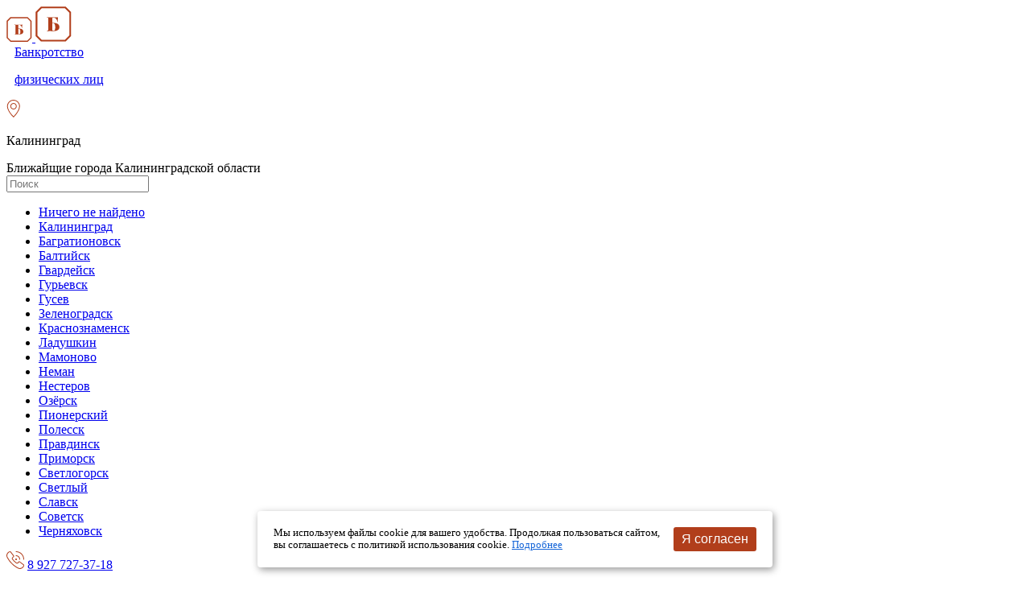

--- FILE ---
content_type: text/html; charset=UTF-8
request_url: https://kgd.fizbankrot.pro/debts
body_size: 26219
content:
<!DOCTYPE html>
<html lang="ru">
    <head>
        <!-- Site Title-->
    <title>Списать кредит в Калининграде | списание долгов и банкростов для физических лиц | услуги юриста</title>
    
    <meta name="description" content="Законное списание кредитов и долгов в Калининграде в 2026 году ✅ Цены на услуги юристов и адвокатов | Расчет стоимости процедуры, гарантия, бесплатная консультация ФИЗБАНКРОТ.ПРО ☎️ 8 927 727-37-18">
    

 
 
<meta name="format-detection" content="telephone=no">
<meta name="viewport" content="width=device-width, height=device-height, initial-scale=1.0, maximum-scale=1.0, user-scalable=0">
<meta http-equiv="X-UA-Compatible" content="IE=edge">
<meta charset="utf-8">
<meta name="yandex-verification" content="7fcaf9bc70d2b8b0" />
<meta name="yandex-verification" content="f435e5397350056c" />
<meta name="yandex-verification" content="bd3333917782dc4e" />

<meta property="og:url" content="https://fizbankrot.pro"> <meta property="og:image" content="https://fizbankrot.pro"> 
<link href="/dist/main.css?_=1765370815" rel="stylesheet" />
<link href="/css/custom.css" rel="stylesheet" />
<link href="/css/cookies.css" rel="stylesheet" />



<!-- <script>
    let notification_mob = '<div class="notification_mob" am-fixed><p class="notification_h1">БАНКРОТСТВО ПРИ МОБИЛИЗАЦИИ</p><p>ПРИ МОБИЛИЗАЦИИ ВЫ МОЖЕТЕ ЗАКОННО СПИСАТЬ ВСЕ КРЕДИТЫ.<br>ОСТАНАВЛИВАЮТСЯ НАЧИСЛЕНИЕ ПЕНИЙ, ШТРАФОВ, ПРОЦЕНТОВ ПО ВСЕМ КРЕДИТНЫМ ОБЯЗАТЕЛЬСТВАМ.<br>ДЕНЕЖНЫЕ ВЫПЛАТЫ ПРЕДУСМОТРЕННЫЕ МОБИЛИЗОВАННЫМ БУДУТ ПЕРЕДАНЫ ЖЕНАМ И ДЕТЯМ.<br>ОНИ НЕ ДОСТАНУТСЯ КРЕДИТОРАМ.</p><div class="button_notification"><a href="/bankrotstvo-pri-mobilizacii">Подробная информация</a></div></div>';
    window.addEventListener('DOMContentLoaded', function() {
        headerBlock = document.querySelector('.Container__header');
        headerBlock.insertAdjacentHTML('beforebegin', notification_mob);
    });

    window.addEventListener('scroll', function () {
        notification_mob2 = document.querySelector('.notification_mob');
        sectionHeader = document.querySelector('[am-section=header]');
        sectionFixedHeader = document.querySelector('[am-section=header][am-fixed]');
        if (window.pageYOffset < 100) {
            notification_mob2.style.display = "flex";
            sectionHeader.classList.add('topPosition');
            sectionFixedHeader.classList.add('topPosition');
        } else {
            notification_mob2.style.display = "none";
            sectionHeader.classList.remove('topPosition');
            sectionFixedHeader.classList.remove('topPosition');
        }
    });
</script>
<style>

body {
    font-family: Montserrat;
    color: #191302;
    padding-top: 187px;
}

@media (max-width: 960px) {
    body {
        padding-top: 230px;
    }
}

@media (max-width: 810px) {
    body {
        padding-top: 284px;
    }
}

@media (max-width: 439px) {
    body {
        padding-top: 315px;
    }
}

@media (max-width: 320px) {
    body {
        padding-top: 352px;
    }
}
 [am-container="header"]:nth-child(2) {
    padding: 28px 10px!important;
    display: flex;
 }

 #page {
    padding-top: 10%;
 }

 [am-section=header][am-fixed] {
     padding-top: 0;
 }
.notification_mob {
    display: flex;
    flex-direction: column;
    align-items: center;
    flex-wrap: nowrap;
    font-family: 'Lato', sans-serif;
    padding: 10px 0;
    background: red;
    color: white;
}

.notification_h1 {
    font-size: 24px;
    font-weight: bolder;
    padding: 10px 0;
}

.notification_mob p {
    text-align: center;
}

.button_notification {
    background: white;
    padding: 6px 17px;
    margin-top: 15px;
    border-radius: 5px;
}

.button_notification a {
    color: black;
    font-weight: bolder;
}

</style> -->
<!-- Yandex.Metrika counter -->
<script type="text/javascript" >
(function(m,e,t,r,i,k,a){m[i]=m[i]||function(){(m[i].a=m[i].a||[]).push(arguments)};
m[i].l=1*new Date();k=e.createElement(t),a=e.getElementsByTagName(t)[0],k.async=1,k.src=r,a.parentNode.insertBefore(k,a)})
(window, document, "script", "https://mc.yandex.ru/metrika/tag.js", "ym");

ym(67011682, "init", {
clickmap:true,
trackLinks:true,
accurateTrackBounce:true,
webvisor:true
});
</script>
<noscript><div><img src="https://mc.yandex.ru/watch/67011682" style="position:absolute; left:-9999px;" alt="" /></div></noscript>
<!-- /Yandex.Metrika counter -->

<!-- Google tag (gtag.js) -->
<script async src="https://www.googletagmanager.com/gtag/js?id=G-GY2RRNQMBK"></script>
<script>
  window.dataLayer = window.dataLayer || [];
  function gtag(){dataLayer.push(arguments);}
  gtag('js', new Date());

  gtag('config', 'G-GY2RRNQMBK');
</script>

<style media="screen">
    a.header_phone.mobile-hidden {
        justify-content: flex-start;
    }
</style>

<!-- Marquiz script start --> <script> (function(w, d, s, o){ var j = d.createElement(s); j.async = true; j.src = '//script.marquiz.ru/v2.js';j.onload = function() { if (document.readyState !== 'loading') Marquiz.init(o); else document.addEventListener("DOMContentLoaded", function() { Marquiz.init(o); }); }; d.head.insertBefore(j, d.head.firstElementChild); })(window, document, 'script', { host: '//quiz.marquiz.ru', region: 'eu', id: '66220ff46241a8002630d37f', autoOpen: false, autoOpenFreq: 'once', openOnExit: false, disableOnMobile: false } ); </script>
<!-- Marquiz script end -->

    </head>
    <body>
        
<header class="header" itemscope itemtype="http://schema.org/Organization">
    <meta itemprop="name" content="fizbankrot.pro/debts">
    <div class="Container Container__header">
        <div class="header_box">
            <div class="header_left-block">
                <a href="https://kgd.fizbankrot.pro" class="header_logo" title="Банкротство физических лиц">
                    <svg class="header_logo-img-mobile" width="32" height="31" viewBox="0 0 32 31" fill="none" xmlns="http://www.w3.org/2000/svg">
                        <path d="M0.978516 5.30654V25.8822L5.28506 30.1888H26.1L30.4066 25.8822V5.30654L26.1 1H5.28506L0.978516 5.30654Z" stroke="#B13E1B" stroke-width="1.46097"/>
                        <path d="M15.4288 14.5395C17.4386 14.5395 18.8683 14.8955 19.7182 15.6075C20.568 16.308 20.9929 17.1751 20.9929 18.2087C20.9929 19.2996 20.5508 20.1724 19.6665 20.827C18.7937 21.4701 17.5132 21.7917 15.825 21.7917C15.5035 21.7917 15.2336 21.786 15.0154 21.7745L12.931 21.7572C11.6793 21.7572 10.7261 21.7745 10.0715 21.8089V21.4644C10.439 21.4414 10.7031 21.3955 10.8639 21.3266C11.0247 21.2577 11.1338 21.1256 11.1912 20.9304C11.2601 20.7352 11.2946 20.4193 11.2946 19.9829V11.4388C11.2946 11.0024 11.2659 10.6866 11.2084 10.4913C11.151 10.2961 11.0362 10.164 10.8639 10.0951C10.7031 10.0262 10.439 9.98028 10.0715 9.95732V9.61279C11.4037 9.64724 13.4134 9.66447 16.1007 9.66447C17.7888 9.66447 18.9889 9.64724 19.7009 9.61279C19.6205 10.6923 19.5803 11.657 19.5803 12.5068C19.5803 13.0351 19.5976 13.4485 19.632 13.7471H19.2358C18.9602 12.4149 18.5353 11.4617 17.9611 10.8875C17.3984 10.3018 16.7667 10.009 16.0662 10.009H15.8423C15.5322 10.009 15.3025 10.0377 15.1532 10.0951C15.0154 10.1411 14.9178 10.2387 14.8604 10.388C14.8144 10.5258 14.7915 10.7612 14.7915 11.0942V14.5395H15.4288ZM15.67 21.4644C16.2902 21.4644 16.7265 21.2117 16.9792 20.7064C17.2433 20.1897 17.3754 19.3915 17.3754 18.312C17.3754 17.2325 17.2261 16.3942 16.9275 15.797C16.6289 15.1883 16.072 14.884 15.2566 14.884H14.7915V19.9829C14.7915 20.5686 14.8489 20.9648 14.9637 21.1716C15.0786 21.3668 15.314 21.4644 15.67 21.4644Z" fill="#B13E1B"/>
                    </svg>

                    <svg class="header_logo-img" width="60" height="59" viewBox="0 0 60 59" fill="none" xmlns="http://www.w3.org/2000/svg">
                        <path d="M1.78125 9.81016V48.889L9.96055 57.0683H49.4938L57.6731 48.889V9.81016L49.4938 1.63086H9.96055L1.78125 9.81016Z" stroke="#B13E1B" stroke-width="2.77477"/>
                        <path d="M29.2258 27.3464C33.0428 27.3464 35.7584 28.0225 37.3724 29.3748C38.9865 30.7053 39.7935 32.3521 39.7935 34.3151C39.7935 36.3872 38.9538 38.0449 37.2743 39.2882C35.6166 40.5096 33.1846 41.1203 29.9783 41.1203C29.3676 41.1203 28.855 41.1094 28.4406 41.0876L24.4818 41.0549C22.1044 41.0549 20.294 41.0876 19.0508 41.153V40.4987C19.7487 40.4551 20.2504 40.3678 20.5558 40.237C20.8611 40.1061 21.0683 39.8553 21.1774 39.4845C21.3083 39.1137 21.3737 38.5139 21.3737 37.685V21.4573C21.3737 20.6284 21.3192 20.0286 21.2101 19.6578C21.1011 19.287 20.8829 19.0362 20.5558 18.9053C20.2504 18.7745 19.7487 18.6872 19.0508 18.6436V17.9893C21.5809 18.0547 25.3979 18.0874 30.5018 18.0874C33.7081 18.0874 35.9874 18.0547 37.3397 17.9893C37.187 20.0395 37.1107 21.8717 37.1107 23.4857C37.1107 24.4891 37.1434 25.2743 37.2088 25.8414H36.4563C35.9329 23.3113 35.1258 21.5009 34.0353 20.4103C32.9665 19.2979 31.7669 18.7418 30.4364 18.7418H30.011C29.4221 18.7418 28.9859 18.7963 28.7024 18.9053C28.4406 18.9926 28.2552 19.178 28.1462 19.4615C28.0589 19.7233 28.0153 20.1704 28.0153 20.8029V27.3464H29.2258ZM29.6839 40.4987C30.8617 40.4987 31.6905 40.0188 32.1704 39.0591C32.672 38.0776 32.9229 36.5617 32.9229 34.5114C32.9229 32.4612 32.6393 30.8689 32.0722 29.7347C31.5051 28.5787 30.4473 28.0007 28.8987 28.0007H28.0153V37.685C28.0153 38.7974 28.1244 39.5499 28.3425 39.9425C28.5606 40.3133 29.0077 40.4987 29.6839 40.4987Z" fill="#B13E1B"/>
                    </svg>
                    <div class="header_logo-text">
                        <div class="gilroy">Банкротство <p class="PlayfairDisplay">физических лиц</p></div>
                    </div>
                </a>

                <div class="header_city dropdown-city js-loadCities" data-target="myUL">
                    <div>
                        <svg width="17" height="22" viewBox="0 0 17 22" fill="none" xmlns="http://www.w3.org/2000/svg">
                            <path d="M8.78125 0C4.38125 0 0.78125 3.6 0.78125 8C0.78125 14.5 8.78125 22 8.78125 22C8.78125 22 16.7812 14.5 16.7812 8C16.7812 3.6 13.1812 0 8.78125 0ZM8.78125 20.5C8.78125 20.5 1.78125 14 1.78125 8C1.78125 4.15 4.93125 1 8.78125 1C12.6313 1 15.7812 4.15 15.7812 8C15.7812 14 8.78125 20.5 8.78125 20.5ZM8.78125 4C6.58125 4 4.78125 5.8 4.78125 8C4.78125 10.2 6.58125 12 8.78125 12C10.9812 12 12.7812 10.2 12.7812 8C12.7812 5.8 10.9812 4 8.78125 4ZM8.78125 11C7.13125 11 5.78125 9.65 5.78125 8C5.78125 6.35 7.13125 5 8.78125 5C10.4312 5 11.7812 6.35 11.7812 8C11.7812 9.65 10.4312 11 8.78125 11Z" fill="#B13E1B"/>
                        </svg>
                        <p class="header_city-name city-name__js">
                                                            Калининград
                                                        <div class="arrow down-arrow arrow_city"></div>
                        </p>
                    </div>
                    <div class="dropdown-content">
                        <div class="triangle-maker"></div>
                        <div class="dropdown-links city-block">
                            <div class="dropdown-title">Ближайщие города Калининградской области</div>
                            <input type="text" class="dropdown_city-input input__js" id="myInput" placeholder="Поиск"/>
                            <ul class="dropdown_city-list" id="myUL">
                                <li class="dropdown_city-not_found js-notFoundCity"><a href="javascript:void(0)">Ничего не найдено</a></li>

                                                                    <li class="item city__js">
                                        <a href="https://kgd.fizbankrot.pro" >Калининград</a>
                                    </li>
                                
                                                                                                            <li class="item city__js">
                                            <a href="https://kgd.fizbankrot.pro/bagrationovsk" >Багратионовск</a>
                                        </li>
                                                                            <li class="item city__js">
                                            <a href="https://kgd.fizbankrot.pro/baltiysk" >Балтийск</a>
                                        </li>
                                                                            <li class="item city__js">
                                            <a href="https://kgd.fizbankrot.pro/gvardeysk" >Гвардейск</a>
                                        </li>
                                                                            <li class="item city__js">
                                            <a href="https://kgd.fizbankrot.pro/guryevsk" >Гурьевск</a>
                                        </li>
                                                                            <li class="item city__js">
                                            <a href="https://kgd.fizbankrot.pro/gusev" >Гусев</a>
                                        </li>
                                                                            <li class="item city__js">
                                            <a href="https://kgd.fizbankrot.pro/zelenogradsk" >Зеленоградск</a>
                                        </li>
                                                                            <li class="item city__js">
                                            <a href="https://kgd.fizbankrot.pro/krasnoznamensk-kgd" >Краснознаменск</a>
                                        </li>
                                                                            <li class="item city__js">
                                            <a href="https://kgd.fizbankrot.pro/ladushkin" >Ладушкин</a>
                                        </li>
                                                                            <li class="item city__js">
                                            <a href="https://kgd.fizbankrot.pro/mamonovo" >Мамоново</a>
                                        </li>
                                                                            <li class="item city__js">
                                            <a href="https://kgd.fizbankrot.pro/neman" >Неман</a>
                                        </li>
                                                                            <li class="item city__js">
                                            <a href="https://kgd.fizbankrot.pro/nesterov" >Нестеров</a>
                                        </li>
                                                                            <li class="item city__js">
                                            <a href="https://kgd.fizbankrot.pro/ozersk" >Озёрск</a>
                                        </li>
                                                                            <li class="item city__js">
                                            <a href="https://kgd.fizbankrot.pro/pionerskiy-kgd" >Пионерский</a>
                                        </li>
                                                                            <li class="item city__js">
                                            <a href="https://kgd.fizbankrot.pro/polessk" >Полесск</a>
                                        </li>
                                                                            <li class="item city__js">
                                            <a href="https://kgd.fizbankrot.pro/pravdinsk" >Правдинск</a>
                                        </li>
                                                                            <li class="item city__js">
                                            <a href="https://kgd.fizbankrot.pro/primorsk-kgd" >Приморск</a>
                                        </li>
                                                                            <li class="item city__js">
                                            <a href="https://kgd.fizbankrot.pro/svetlogorsk" >Светлогорск</a>
                                        </li>
                                                                            <li class="item city__js">
                                            <a href="https://kgd.fizbankrot.pro/svetlyi" >Светлый</a>
                                        </li>
                                                                            <li class="item city__js">
                                            <a href="https://kgd.fizbankrot.pro/slavsk" >Славск</a>
                                        </li>
                                                                            <li class="item city__js">
                                            <a href="https://kgd.fizbankrot.pro/sovetsk" >Советск</a>
                                        </li>
                                                                            <li class="item city__js">
                                            <a href="https://kgd.fizbankrot.pro/chernyahovsk" >Черняховск</a>
                                        </li>
                                                                                                </ul>
                        </div>
                    </div>
                </div>

                <div class="header_mobile_phone">
                    <svg width="22" height="22" viewBox="0 0 22 22" fill="none" xmlns="http://www.w3.org/2000/svg">
                        <path d="M11.9772 0.997722C16.9385 0.997722 20.9977 5.0385 20.9977 9.97722C20.9977 10.2765 21.1982 10.4761 21.4989 10.4761C21.7995 10.4761 22 10.2765 22 9.97722C22 4.48975 17.4897 0 11.9772 0C11.6765 0 11.4761 0.199544 11.4761 0.498861C11.4761 0.798178 11.6765 0.997722 11.9772 0.997722ZM11.9772 5.98633C14.1822 5.98633 15.9863 7.78223 15.9863 9.97722C15.9863 10.2765 16.1868 10.4761 16.4875 10.4761C16.7882 10.4761 16.9886 10.2765 16.9886 9.97722C16.9886 7.23348 14.7335 4.98861 11.9772 4.98861C11.6765 4.98861 11.4761 5.18815 11.4761 5.48747C11.4761 5.78679 11.6765 5.98633 11.9772 5.98633ZM11.9772 10.9749C12.5285 10.9749 12.9795 10.526 12.9795 9.97722C12.9795 9.42847 12.5285 8.9795 11.9772 8.9795C11.426 8.9795 10.9749 9.42847 10.9749 9.97722C10.9749 10.526 11.426 10.9749 11.9772 10.9749ZM22 17.4601C22 17.061 21.8497 16.662 21.549 16.4125C21.4488 16.3128 21.3986 16.2629 21.2984 16.213L17.0387 12.9205C16.7882 12.6711 16.3872 12.4715 15.9863 12.4715C15.6355 12.4715 15.3349 12.5713 15.0843 12.7708L13.8815 13.9681C13.6811 14.1677 13.4305 14.3173 13.1298 14.3173C12.779 14.3173 12.4784 14.1676 12.328 13.8683C12.328 13.8683 12.328 13.8683 12.328 13.9182C10.6743 12.721 9.22096 11.3242 8.06834 9.67792C8.06834 9.67792 8.06833 9.67792 8.11844 9.67792C7.86787 9.47837 7.66742 9.17905 7.66742 8.82985C7.66742 8.53053 7.81777 8.23121 8.01822 8.08155L9.22095 6.93418C9.42141 6.68475 9.52164 6.38541 9.52164 6.03621C9.52164 5.63712 9.3713 5.23804 9.07062 4.98861L5.7631 0.748291C5.71299 0.648519 5.61276 0.548747 5.56265 0.498861C5.31208 0.24943 4.91116 0.0498739 4.51025 0.0498739C2.5057 0.0498739 0 2.39452 0 5.28791C0 6.08609 0.200456 6.83438 0.501139 7.53279C3.50797 13.5191 8.51936 18.5077 14.533 21.5009C15.2346 21.8002 15.9863 21.9998 16.7882 21.9998C19.6446 21.9499 22 19.4556 22 17.4601ZM16.738 20.9522C16.0866 20.9522 15.4852 20.8025 14.9339 20.5531C14.8838 20.5032 14.8337 20.5032 14.7836 20.5032C9.07062 17.6098 4.35991 12.9205 1.4533 7.23348C1.4533 7.1836 1.40318 7.13372 1.40318 7.08383C1.15261 6.4852 1.00228 5.88655 1.00228 5.28791C1.00228 2.89338 3.10706 1.0476 4.51025 1.0476C4.71071 1.0476 4.81093 1.14739 4.86104 1.19728C4.86104 1.19728 4.91116 1.24714 4.91116 1.29703C4.91116 1.34691 4.96127 1.34692 4.96127 1.3968L8.26879 5.63712C8.31891 5.68701 8.3189 5.68702 8.36901 5.7369C8.41913 5.78679 8.51936 5.88657 8.51936 6.08611C8.51936 6.18588 8.51936 6.23577 8.46925 6.33554L7.36673 7.43304C6.96582 7.83213 6.71526 8.33097 6.71526 8.87972C6.71526 9.37858 6.91572 9.87744 7.26652 10.2765L7.31663 10.3264C8.56948 12.0226 10.0729 13.5191 11.8269 14.7663C11.8269 14.7663 11.877 14.7663 11.877 14.8162C12.2278 15.1654 12.7289 15.3649 13.2802 15.3649C13.7813 15.3649 14.3326 15.1654 14.6834 14.7663L14.7335 14.7164L15.836 13.569C15.9362 13.5191 15.9863 13.5191 16.0866 13.5191C16.287 13.5191 16.3872 13.6189 16.4374 13.6688C16.4875 13.7187 16.4875 13.7187 16.5376 13.7686L20.7973 17.0611C20.8474 17.0611 20.8474 17.1109 20.8975 17.1109C20.9476 17.1608 20.9977 17.1608 20.9977 17.1608C21.0478 17.2107 21.1481 17.3105 21.1481 17.51C21.1481 17.5599 21.1481 17.5599 21.1481 17.6098C20.8975 18.9068 19.0934 20.9522 16.738 20.9522Z" fill="#B13E1B"/>
                    </svg>
                                                <a href="tel:89277273718" class="phone_link">8 927 727-37-18</a>
                                        </div>
            </div>

            <div class="header_right-box closed">
                <div class="burger-container burger__js closed" onclick="changeBurger(this)">
                    <div class="bar1"></div>
                    <div class="bar2"></div>
                    <div class="bar3"></div>
                </div>
                <nav class="header_nav">
                    <ul class="header_nav-block">
                                                    <li class="header_nav-item dropdown">
                                                                    <div>
                                        Услуги                                        <div class="arrow down-arrow"></div>
                                    </div>
                                    <div class="dropdown-content">
                                        <div class="triangle-maker"></div>
                                        <div class="dropdown-links">
                                                                                            <a href="/mortgage" title="Банкротство физических лиц при ипотеке в 2026 году в Калининграде | Как сохранить квартиру при банкротстве и можно ли взять ипотеку" >Банкротство по ипотеке</a>
                                                                                            <a href="/guarantors" title="Банкротство поручителя физического лица и ответственность поручителя при банкротстве должника, проведение процедуры в Калининграде." >Банкротство поручителей</a>
                                                                                            <a href="/manager" title="Финансовый (арбитражный) управляющий в Калининграде | Услуги управляющего при банкротстве физических лиц" class="red-link">Услуги арбитражного управляющего</a>
                                                                                            <a href="/simple" title="Упрощенная процедура банкротства физических лица в Калининграде в 2026 году | цены на услуги внесудебного банкротства граждан" >Упрощенная процедура банкротства</a>
                                                                                            <a href="/individual" title="Банкротство ИП в Калининграде с долгами по налогам и кредитам - процедура банкротства индивидуального предпринимателя, цена услуги граждан." >Банкротство ИП</a>
                                                                                            <a href="javascript:void(0)" title="Списать кредит в Калининграде | списание долгов и банкростов для физических лиц | услуги юриста" >Списание долгов по кредитам</a>
                                                                                            <a href="/housing" title="Списать долги по ЖКХ и коммунальным услугам в Калининграде | Банкротство по ЖКХ в 2026
" >Списание долгов по ЖКХ</a>
                                                                                            <a href="/bankruptcy" title="Цена на банкротство физических лиц в Калининграде | ФИЗБАНКРОТ.ПРО" >Банкротство физических лиц</a>
                                                                                            <a href="/cancellation" title="Отмена судебного приказа физического лица в 2026 году - условия, сроки, особенности внесудебного банкротства граждан в Калининграде" class="red-link">Отмена судебного приказа</a>
                                                                                    </div>
                                    </div>
                                                            </li>
                                                    <li class="header_nav-item dropdown">
                                                                    <div>
                                        Документы                                        <div class="arrow down-arrow"></div>
                                    </div>
                                    <div class="dropdown-content">
                                        <div class="triangle-maker"></div>
                                        <div class="dropdown-links">
                                                                                            <a href="/instruction#about" title="" >Пошаговая инструкция</a>
                                                                                            <a href="/documents" title="Список документов для банкротства физического лица в 2026 году в Калининграде." >Документы</a>
                                                                                    </div>
                                    </div>
                                                            </li>
                                                    <li class="header_nav-item dropdown">
                                                                    <div>
                                        Помощь должникам                                        <div class="arrow down-arrow"></div>
                                    </div>
                                    <div class="dropdown-content">
                                        <div class="triangle-maker"></div>
                                        <div class="dropdown-links">
                                                                                            <a href="/proceedings" title="Прекращение исполнительного производства в Калининграде." >Прекращение исполнительного производства</a>
                                                                                            <a href="/instruction#effect" title="" >Какие последствия банкротства?</a>
                                                                                            <a href="/faq" title="Частые вопросы по банкротству в Калининграде" >Часто задаваемые вопросы</a>
                                                                                            <a href="/instruction#question" title="" >Какие долги возможно списать?</a>
                                                                                            <a href="#urist" title="" >О компании</a>
                                                                                            <a href="/restructuring" title="Как грамотно провести реструктуризацию долга в Калининграде." >Реструктуризация долга</a>
                                                                                            <a href="/realization" title="Как грамотно реализовать имущество при банкротстве в Калининграде." >Реализация имущества</a>
                                                                                    </div>
                                    </div>
                                                            </li>
                                                    <li class="header_nav-item dropdown">
                                                                    <a href="/contacts" title="Запишитесь на Бесплатную Консультацию в Калининграде">Контакты</a>
                                                            </li>
                                                    <li class="header_nav-item dropdown">
                                                                    <a href="/our-lawyers" title="">Наши юристы</a>
                                                            </li>
                                            </ul>
                </nav>
                <div itemprop="address" itemscope="" itemtype="http://schema.org/PostalAddress">
                    <meta itemprop="email" content="kaliningrad@fizbankrot.pro">
                    <meta itemprop="addressLocality" content="г. Калининград">

                    
                                                                        <a class="header_phone mobile-hidden" href="tel:89277273718" itemprop="telephone">
                                                                    <svg width="23" height="22" viewBox="0 0 23 22" fill="none" xmlns="http://www.w3.org/2000/svg">
                                        <path d="M12.7585 0.997722C17.7197 0.997722 21.779 5.0385 21.779 9.97722C21.779 10.2765 21.9794 10.4761 22.2801 10.4761C22.5808 10.4761 22.7813 10.2765 22.7813 9.97722C22.7813 4.48975 18.271 0 12.7585 0C12.4578 0 12.2573 0.199544 12.2573 0.498861C12.2573 0.798178 12.4578 0.997722 12.7585 0.997722ZM12.7585 5.98633C14.9635 5.98633 16.7676 7.78223 16.7676 9.97722C16.7676 10.2765 16.968 10.4761 17.2687 10.4761C17.5694 10.4761 17.7699 10.2765 17.7699 9.97722C17.7699 7.23348 15.5147 4.98861 12.7585 4.98861C12.4578 4.98861 12.2573 5.18815 12.2573 5.48747C12.2573 5.78679 12.4578 5.98633 12.7585 5.98633ZM12.7585 10.9749C13.3097 10.9749 13.7607 10.526 13.7607 9.97722C13.7607 9.42847 13.3097 8.9795 12.7585 8.9795C12.2072 8.9795 11.7562 9.42847 11.7562 9.97722C11.7562 10.526 12.2072 10.9749 12.7585 10.9749ZM22.7813 17.4601C22.7813 17.061 22.6309 16.662 22.3302 16.4125C22.23 16.3128 22.1799 16.2629 22.0797 16.213L17.82 12.9205C17.5694 12.6711 17.1685 12.4715 16.7676 12.4715C16.4168 12.4715 16.1161 12.5713 15.8655 12.7708L14.6628 13.9681C14.4623 14.1677 14.2118 14.3173 13.9111 14.3173C13.5603 14.3173 13.2596 14.1676 13.1093 13.8683C13.1093 13.8683 13.1093 13.8683 13.1093 13.9182C11.4555 12.721 10.0022 11.3242 8.84959 9.67792C8.84959 9.67792 8.84958 9.67792 8.89969 9.67792C8.64912 9.47837 8.44867 9.17905 8.44867 8.82985C8.44867 8.53053 8.59902 8.23121 8.79947 8.08155L10.0022 6.93418C10.2027 6.68475 10.3029 6.38541 10.3029 6.03621C10.3029 5.63712 10.1526 5.23804 9.85187 4.98861L6.54435 0.748291C6.49424 0.648519 6.39401 0.548747 6.3439 0.498861C6.09333 0.24943 5.69241 0.0498739 5.2915 0.0498739C3.28695 0.0498739 0.78125 2.39452 0.78125 5.28791C0.78125 6.08609 0.981706 6.83438 1.28239 7.53279C4.28922 13.5191 9.30061 18.5077 15.3143 21.5009C16.0159 21.8002 16.7676 21.9998 17.5694 21.9998C20.4259 21.9499 22.7813 19.4556 22.7813 17.4601ZM17.5193 20.9522C16.8678 20.9522 16.2664 20.8025 15.7152 20.5531C15.6651 20.5032 15.615 20.5032 15.5649 20.5032C9.85187 17.6098 5.14116 12.9205 2.23455 7.23348C2.23455 7.1836 2.18443 7.13372 2.18443 7.08383C1.93386 6.4852 1.78353 5.88655 1.78353 5.28791C1.78353 2.89338 3.88831 1.0476 5.2915 1.0476C5.49196 1.0476 5.59218 1.14739 5.64229 1.19728C5.64229 1.19728 5.69241 1.24714 5.69241 1.29703C5.69241 1.34691 5.74252 1.34692 5.74252 1.3968L9.05004 5.63712C9.10016 5.68701 9.10015 5.68702 9.15026 5.7369C9.20038 5.78679 9.30061 5.88657 9.30061 6.08611C9.30061 6.18588 9.30061 6.23577 9.2505 6.33554L8.14798 7.43304C7.74707 7.83213 7.49651 8.33097 7.49651 8.87972C7.49651 9.37858 7.69697 9.87744 8.04777 10.2765L8.09788 10.3264C9.35073 12.0226 10.8541 13.5191 12.6081 14.7663C12.6081 14.7663 12.6582 14.7663 12.6582 14.8162C13.009 15.1654 13.5102 15.3649 14.0614 15.3649C14.5626 15.3649 15.1138 15.1654 15.4646 14.7663L15.5147 14.7164L16.6172 13.569C16.7175 13.5191 16.7676 13.5191 16.8678 13.5191C17.0683 13.5191 17.1685 13.6189 17.2186 13.6688C17.2687 13.7187 17.2687 13.7187 17.3188 13.7686L21.5785 17.0611C21.6286 17.0611 21.6286 17.1109 21.6787 17.1109C21.7289 17.1608 21.779 17.1608 21.779 17.1608C21.8291 17.2107 21.9293 17.3105 21.9293 17.51C21.9293 17.5599 21.9293 17.5599 21.9293 17.6098C21.6787 18.9068 19.8746 20.9522 17.5193 20.9522Z" fill="#B13E1B"/>
                                    </svg>
                                                                8 927 727-37-18                            </a>
                                                                    <a class="header_phone mobile-hidden" href="tel:88005500847" style="margin-top: 5px;">
                            <svg width="23" height="22" viewBox="0 0 23 22" fill="none" xmlns="http://www.w3.org/2000/svg">
                                <path d="M12.7585 0.997722C17.7197 0.997722 21.779 5.0385 21.779 9.97722C21.779 10.2765 21.9794 10.4761 22.2801 10.4761C22.5808 10.4761 22.7813 10.2765 22.7813 9.97722C22.7813 4.48975 18.271 0 12.7585 0C12.4578 0 12.2573 0.199544 12.2573 0.498861C12.2573 0.798178 12.4578 0.997722 12.7585 0.997722ZM12.7585 5.98633C14.9635 5.98633 16.7676 7.78223 16.7676 9.97722C16.7676 10.2765 16.968 10.4761 17.2687 10.4761C17.5694 10.4761 17.7699 10.2765 17.7699 9.97722C17.7699 7.23348 15.5147 4.98861 12.7585 4.98861C12.4578 4.98861 12.2573 5.18815 12.2573 5.48747C12.2573 5.78679 12.4578 5.98633 12.7585 5.98633ZM12.7585 10.9749C13.3097 10.9749 13.7607 10.526 13.7607 9.97722C13.7607 9.42847 13.3097 8.9795 12.7585 8.9795C12.2072 8.9795 11.7562 9.42847 11.7562 9.97722C11.7562 10.526 12.2072 10.9749 12.7585 10.9749ZM22.7813 17.4601C22.7813 17.061 22.6309 16.662 22.3302 16.4125C22.23 16.3128 22.1799 16.2629 22.0797 16.213L17.82 12.9205C17.5694 12.6711 17.1685 12.4715 16.7676 12.4715C16.4168 12.4715 16.1161 12.5713 15.8655 12.7708L14.6628 13.9681C14.4623 14.1677 14.2118 14.3173 13.9111 14.3173C13.5603 14.3173 13.2596 14.1676 13.1093 13.8683C13.1093 13.8683 13.1093 13.8683 13.1093 13.9182C11.4555 12.721 10.0022 11.3242 8.84959 9.67792C8.84959 9.67792 8.84958 9.67792 8.89969 9.67792C8.64912 9.47837 8.44867 9.17905 8.44867 8.82985C8.44867 8.53053 8.59902 8.23121 8.79947 8.08155L10.0022 6.93418C10.2027 6.68475 10.3029 6.38541 10.3029 6.03621C10.3029 5.63712 10.1526 5.23804 9.85187 4.98861L6.54435 0.748291C6.49424 0.648519 6.39401 0.548747 6.3439 0.498861C6.09333 0.24943 5.69241 0.0498739 5.2915 0.0498739C3.28695 0.0498739 0.78125 2.39452 0.78125 5.28791C0.78125 6.08609 0.981706 6.83438 1.28239 7.53279C4.28922 13.5191 9.30061 18.5077 15.3143 21.5009C16.0159 21.8002 16.7676 21.9998 17.5694 21.9998C20.4259 21.9499 22.7813 19.4556 22.7813 17.4601ZM17.5193 20.9522C16.8678 20.9522 16.2664 20.8025 15.7152 20.5531C15.6651 20.5032 15.615 20.5032 15.5649 20.5032C9.85187 17.6098 5.14116 12.9205 2.23455 7.23348C2.23455 7.1836 2.18443 7.13372 2.18443 7.08383C1.93386 6.4852 1.78353 5.88655 1.78353 5.28791C1.78353 2.89338 3.88831 1.0476 5.2915 1.0476C5.49196 1.0476 5.59218 1.14739 5.64229 1.19728C5.64229 1.19728 5.69241 1.24714 5.69241 1.29703C5.69241 1.34691 5.74252 1.34692 5.74252 1.3968L9.05004 5.63712C9.10016 5.68701 9.10015 5.68702 9.15026 5.7369C9.20038 5.78679 9.30061 5.88657 9.30061 6.08611C9.30061 6.18588 9.30061 6.23577 9.2505 6.33554L8.14798 7.43304C7.74707 7.83213 7.49651 8.33097 7.49651 8.87972C7.49651 9.37858 7.69697 9.87744 8.04777 10.2765L8.09788 10.3264C9.35073 12.0226 10.8541 13.5191 12.6081 14.7663C12.6081 14.7663 12.6582 14.7663 12.6582 14.8162C13.009 15.1654 13.5102 15.3649 14.0614 15.3649C14.5626 15.3649 15.1138 15.1654 15.4646 14.7663L15.5147 14.7164L16.6172 13.569C16.7175 13.5191 16.7676 13.5191 16.8678 13.5191C17.0683 13.5191 17.1685 13.6189 17.2186 13.6688C17.2687 13.7187 17.2687 13.7187 17.3188 13.7686L21.5785 17.0611C21.6286 17.0611 21.6286 17.1109 21.6787 17.1109C21.7289 17.1608 21.779 17.1608 21.779 17.1608C21.8291 17.2107 21.9293 17.3105 21.9293 17.51C21.9293 17.5599 21.9293 17.5599 21.9293 17.6098C21.6787 18.9068 19.8746 20.9522 17.5193 20.9522Z" fill="#B13E1B"/>
                            </svg>
                            8 800 550-08-47
                    </a>
                    <!-- <span class="header_phone-lettering mobile-hidden">Звонок бесплатный</span> -->
                </div>
                <a data-toggle="modal" href="#free-consultation-modal" class="header_call-button hidden980">Перезвоните мне</a>
            </div>
        </div>
    </div>
    <div id="mySidenav" class="sidenav">
        <div class="sidenav_content">
            <div class="menu-item main-menu opened main-menu__js">
                <div class="header_city-slidenav">
                    <div class="sidenav-city__js header_city-slidenav_block">
                        <svg width="17" height="22" viewBox="0 0 17 22" fill="none" xmlns="http://www.w3.org/2000/svg">
                            <path d="M8.78125 0C4.38125 0 0.78125 3.6 0.78125 8C0.78125 14.5 8.78125 22 8.78125 22C8.78125 22 16.7812 14.5 16.7812 8C16.7812 3.6 13.1812 0 8.78125 0ZM8.78125 20.5C8.78125 20.5 1.78125 14 1.78125 8C1.78125 4.15 4.93125 1 8.78125 1C12.6313 1 15.7812 4.15 15.7812 8C15.7812 14 8.78125 20.5 8.78125 20.5ZM8.78125 4C6.58125 4 4.78125 5.8 4.78125 8C4.78125 10.2 6.58125 12 8.78125 12C10.9812 12 12.7812 10.2 12.7812 8C12.7812 5.8 10.9812 4 8.78125 4ZM8.78125 11C7.13125 11 5.78125 9.65 5.78125 8C5.78125 6.35 7.13125 5 8.78125 5C10.4312 5 11.7812 6.35 11.7812 8C11.7812 9.65 10.4312 11 8.78125 11Z" fill="#B13E1B"/>
                        </svg>
                        <p class="header_city-slidenav-name city-slidenav-name__js js-loadCities" data-target="mobile-myUL">Калининград<div class="arrow down-arrow arrow_city"></div></p>
                    </div>
                    <div class="fixed-block fixed-block__js">
                        <ul class="links">
                                                                                                <li class="link side-menu-link__js" data-href="services__js">
                                        <a href="javascript:void(0)">Услуги</a>
                                        <svg width="6" height="10" viewBox="0 0 6 10" fill="none" xmlns="http://www.w3.org/2000/svg">
                                            <path d="M1 9L5 5L1 1" stroke="#191302" stroke-width="1.5" stroke-linecap="round" stroke-linejoin="round"/>
                                        </svg>
                                    </li>
                                                                                                                                <li class="link side-menu-link__js" data-href="documents__js">
                                        <a href="javascript:void(0)">Документы</a>
                                        <svg width="6" height="10" viewBox="0 0 6 10" fill="none" xmlns="http://www.w3.org/2000/svg">
                                            <path d="M1 9L5 5L1 1" stroke="#191302" stroke-width="1.5" stroke-linecap="round" stroke-linejoin="round"/>
                                        </svg>
                                    </li>
                                                                                                                                <li class="link side-menu-link__js" data-href="questions__js">
                                        <a href="javascript:void(0)">Помощь должникам</a>
                                        <svg width="6" height="10" viewBox="0 0 6 10" fill="none" xmlns="http://www.w3.org/2000/svg">
                                            <path d="M1 9L5 5L1 1" stroke="#191302" stroke-width="1.5" stroke-linecap="round" stroke-linejoin="round"/>
                                        </svg>
                                    </li>
                                                                                                                                <li class="link">
                                        <a href="/contacts" title="Запишитесь на Бесплатную Консультацию в Калининграде">Контакты</a>
                                    </li>
                                                                                                                                <li class="link">
                                        <a href="/our-lawyers" title="">Наши юристы</a>
                                    </li>
                                                                                    </ul>

                        
                        <div class="header_second_mobile_phone">
                            <svg width="22" height="22" viewBox="0 0 22 22" fill="none" xmlns="http://www.w3.org/2000/svg">
                                <path d="M11.9772 0.997722C16.9385 0.997722 20.9977 5.0385 20.9977 9.97722C20.9977 10.2765 21.1982 10.4761 21.4989 10.4761C21.7995 10.4761 22 10.2765 22 9.97722C22 4.48975 17.4897 0 11.9772 0C11.6765 0 11.4761 0.199544 11.4761 0.498861C11.4761 0.798178 11.6765 0.997722 11.9772 0.997722ZM11.9772 5.98633C14.1822 5.98633 15.9863 7.78223 15.9863 9.97722C15.9863 10.2765 16.1868 10.4761 16.4875 10.4761C16.7882 10.4761 16.9886 10.2765 16.9886 9.97722C16.9886 7.23348 14.7335 4.98861 11.9772 4.98861C11.6765 4.98861 11.4761 5.18815 11.4761 5.48747C11.4761 5.78679 11.6765 5.98633 11.9772 5.98633ZM11.9772 10.9749C12.5285 10.9749 12.9795 10.526 12.9795 9.97722C12.9795 9.42847 12.5285 8.9795 11.9772 8.9795C11.426 8.9795 10.9749 9.42847 10.9749 9.97722C10.9749 10.526 11.426 10.9749 11.9772 10.9749ZM22 17.4601C22 17.061 21.8497 16.662 21.549 16.4125C21.4488 16.3128 21.3986 16.2629 21.2984 16.213L17.0387 12.9205C16.7882 12.6711 16.3872 12.4715 15.9863 12.4715C15.6355 12.4715 15.3349 12.5713 15.0843 12.7708L13.8815 13.9681C13.6811 14.1677 13.4305 14.3173 13.1298 14.3173C12.779 14.3173 12.4784 14.1676 12.328 13.8683C12.328 13.8683 12.328 13.8683 12.328 13.9182C10.6743 12.721 9.22096 11.3242 8.06834 9.67792C8.06834 9.67792 8.06833 9.67792 8.11844 9.67792C7.86787 9.47837 7.66742 9.17905 7.66742 8.82985C7.66742 8.53053 7.81777 8.23121 8.01822 8.08155L9.22095 6.93418C9.42141 6.68475 9.52164 6.38541 9.52164 6.03621C9.52164 5.63712 9.3713 5.23804 9.07062 4.98861L5.7631 0.748291C5.71299 0.648519 5.61276 0.548747 5.56265 0.498861C5.31208 0.24943 4.91116 0.0498739 4.51025 0.0498739C2.5057 0.0498739 0 2.39452 0 5.28791C0 6.08609 0.200456 6.83438 0.501139 7.53279C3.50797 13.5191 8.51936 18.5077 14.533 21.5009C15.2346 21.8002 15.9863 21.9998 16.7882 21.9998C19.6446 21.9499 22 19.4556 22 17.4601ZM16.738 20.9522C16.0866 20.9522 15.4852 20.8025 14.9339 20.5531C14.8838 20.5032 14.8337 20.5032 14.7836 20.5032C9.07062 17.6098 4.35991 12.9205 1.4533 7.23348C1.4533 7.1836 1.40318 7.13372 1.40318 7.08383C1.15261 6.4852 1.00228 5.88655 1.00228 5.28791C1.00228 2.89338 3.10706 1.0476 4.51025 1.0476C4.71071 1.0476 4.81093 1.14739 4.86104 1.19728C4.86104 1.19728 4.91116 1.24714 4.91116 1.29703C4.91116 1.34691 4.96127 1.34692 4.96127 1.3968L8.26879 5.63712C8.31891 5.68701 8.3189 5.68702 8.36901 5.7369C8.41913 5.78679 8.51936 5.88657 8.51936 6.08611C8.51936 6.18588 8.51936 6.23577 8.46925 6.33554L7.36673 7.43304C6.96582 7.83213 6.71526 8.33097 6.71526 8.87972C6.71526 9.37858 6.91572 9.87744 7.26652 10.2765L7.31663 10.3264C8.56948 12.0226 10.0729 13.5191 11.8269 14.7663C11.8269 14.7663 11.877 14.7663 11.877 14.8162C12.2278 15.1654 12.7289 15.3649 13.2802 15.3649C13.7813 15.3649 14.3326 15.1654 14.6834 14.7663L14.7335 14.7164L15.836 13.569C15.9362 13.5191 15.9863 13.5191 16.0866 13.5191C16.287 13.5191 16.3872 13.6189 16.4374 13.6688C16.4875 13.7187 16.4875 13.7187 16.5376 13.7686L20.7973 17.0611C20.8474 17.0611 20.8474 17.1109 20.8975 17.1109C20.9476 17.1608 20.9977 17.1608 20.9977 17.1608C21.0478 17.2107 21.1481 17.3105 21.1481 17.51C21.1481 17.5599 21.1481 17.5599 21.1481 17.6098C20.8975 18.9068 19.0934 20.9522 16.738 20.9522Z" fill="#B13E1B"/>
                            </svg>
                            <a href="tel:88005500847" class="phone_link">88005500847</a>
                        </div>
                        <a data-toggle="modal" href="#free-consultation-modal" class="header_call-button">Перезвоните мне</a>
                    </div>
                </div>
            </div>

                            <div class="menu-item side-menu side-menu__js closed services__js">
                    <div class="back back-to-main__js">
                        Услуги                    </div>
                                            <ul class="side-links">
                                                            <li class="side-link">
                                    <a href="/mortgage" title="Банкротство физических лиц при ипотеке в 2026 году в Калининграде | Как сохранить квартиру при банкротстве и можно ли взять ипотеку">Банкротство по ипотеке</a>
                                </li>
                                                            <li class="side-link">
                                    <a href="/guarantors" title="Банкротство поручителя физического лица и ответственность поручителя при банкротстве должника, проведение процедуры в Калининграде.">Банкротство поручителей</a>
                                </li>
                                                            <li class="side-link">
                                    <a href="/manager" title="Финансовый (арбитражный) управляющий в Калининграде | Услуги управляющего при банкротстве физических лиц">Услуги арбитражного управляющего</a>
                                </li>
                                                            <li class="side-link">
                                    <a href="/simple" title="Упрощенная процедура банкротства физических лица в Калининграде в 2026 году | цены на услуги внесудебного банкротства граждан">Упрощенная процедура банкротства</a>
                                </li>
                                                            <li class="side-link">
                                    <a href="/individual" title="Банкротство ИП в Калининграде с долгами по налогам и кредитам - процедура банкротства индивидуального предпринимателя, цена услуги граждан.">Банкротство ИП</a>
                                </li>
                                                            <li class="side-link">
                                    <a href="javascript:void(0)" title="Списать кредит в Калининграде | списание долгов и банкростов для физических лиц | услуги юриста">Списание долгов по кредитам</a>
                                </li>
                                                            <li class="side-link">
                                    <a href="/housing" title="Списать долги по ЖКХ и коммунальным услугам в Калининграде | Банкротство по ЖКХ в 2026
">Списание долгов по ЖКХ</a>
                                </li>
                                                            <li class="side-link">
                                    <a href="/bankruptcy" title="Цена на банкротство физических лиц в Калининграде | ФИЗБАНКРОТ.ПРО">Банкротство физических лиц</a>
                                </li>
                                                            <li class="side-link">
                                    <a href="/cancellation" title="Отмена судебного приказа физического лица в 2026 году - условия, сроки, особенности внесудебного банкротства граждан в Калининграде">Отмена судебного приказа</a>
                                </li>
                                                    </ul>
                                    </div>
                            <div class="menu-item side-menu side-menu__js closed documents__js">
                    <div class="back back-to-main__js">
                        Документы                    </div>
                                            <ul class="side-links">
                                                            <li class="side-link">
                                    <a href="/instruction#about" title="">Пошаговая инструкция</a>
                                </li>
                                                            <li class="side-link">
                                    <a href="/documents" title="Список документов для банкротства физического лица в 2026 году в Калининграде.">Документы</a>
                                </li>
                                                    </ul>
                                    </div>
                            <div class="menu-item side-menu side-menu__js closed questions__js">
                    <div class="back back-to-main__js">
                        Помощь должникам                    </div>
                                            <ul class="side-links">
                                                            <li class="side-link">
                                    <a href="/proceedings" title="Прекращение исполнительного производства в Калининграде.">Прекращение исполнительного производства</a>
                                </li>
                                                            <li class="side-link">
                                    <a href="/instruction#effect" title="">Какие последствия банкротства?</a>
                                </li>
                                                            <li class="side-link">
                                    <a href="/faq" title="Частые вопросы по банкротству в Калининграде">Часто задаваемые вопросы</a>
                                </li>
                                                            <li class="side-link">
                                    <a href="/instruction#question" title="">Какие долги возможно списать?</a>
                                </li>
                                                            <li class="side-link">
                                    <a href="#urist" title="">О компании</a>
                                </li>
                                                            <li class="side-link">
                                    <a href="/restructuring" title="Как грамотно провести реструктуризацию долга в Калининграде.">Реструктуризация долга</a>
                                </li>
                                                            <li class="side-link">
                                    <a href="/realization" title="Как грамотно реализовать имущество при банкротстве в Калининграде.">Реализация имущества</a>
                                </li>
                                                    </ul>
                                    </div>
                            <div class="menu-item side-menu side-menu__js closed contacts__js">
                    <div class="back back-to-main__js">
                        Контакты                    </div>
                                    </div>
                            <div class="menu-item side-menu side-menu__js closed urists_js">
                    <div class="back back-to-main__js">
                        Наши юристы                    </div>
                                    </div>
                        <div class="header_city-slidenav-list header_city-slidenav-list__js">
                <input type="text" class="input mobile-input__js" id="mobile-myInput" placeholder="Начните вводить"/>
                <ul class="city-list" id="mobile-myUL">
                                            <li class="item city__js">
                            <a href="https://kgd.fizbankrot.pro" >Калининград</a>
                        </li>
                    
                                                                        <li class="item city__js">
                                <a href="https://kgd.fizbankrot.pro/bagrationovsk" >Багратионовск</a>
                            </li>
                                                    <li class="item city__js">
                                <a href="https://kgd.fizbankrot.pro/baltiysk" >Балтийск</a>
                            </li>
                                                    <li class="item city__js">
                                <a href="https://kgd.fizbankrot.pro/gvardeysk" >Гвардейск</a>
                            </li>
                                                    <li class="item city__js">
                                <a href="https://kgd.fizbankrot.pro/guryevsk" >Гурьевск</a>
                            </li>
                                                    <li class="item city__js">
                                <a href="https://kgd.fizbankrot.pro/gusev" >Гусев</a>
                            </li>
                                                    <li class="item city__js">
                                <a href="https://kgd.fizbankrot.pro/zelenogradsk" >Зеленоградск</a>
                            </li>
                                                    <li class="item city__js">
                                <a href="https://kgd.fizbankrot.pro/krasnoznamensk-kgd" >Краснознаменск</a>
                            </li>
                                                    <li class="item city__js">
                                <a href="https://kgd.fizbankrot.pro/ladushkin" >Ладушкин</a>
                            </li>
                                                    <li class="item city__js">
                                <a href="https://kgd.fizbankrot.pro/mamonovo" >Мамоново</a>
                            </li>
                                                    <li class="item city__js">
                                <a href="https://kgd.fizbankrot.pro/neman" >Неман</a>
                            </li>
                                                    <li class="item city__js">
                                <a href="https://kgd.fizbankrot.pro/nesterov" >Нестеров</a>
                            </li>
                                                    <li class="item city__js">
                                <a href="https://kgd.fizbankrot.pro/ozersk" >Озёрск</a>
                            </li>
                                                    <li class="item city__js">
                                <a href="https://kgd.fizbankrot.pro/pionerskiy-kgd" >Пионерский</a>
                            </li>
                                                    <li class="item city__js">
                                <a href="https://kgd.fizbankrot.pro/polessk" >Полесск</a>
                            </li>
                                                    <li class="item city__js">
                                <a href="https://kgd.fizbankrot.pro/pravdinsk" >Правдинск</a>
                            </li>
                                                    <li class="item city__js">
                                <a href="https://kgd.fizbankrot.pro/primorsk-kgd" >Приморск</a>
                            </li>
                                                    <li class="item city__js">
                                <a href="https://kgd.fizbankrot.pro/svetlogorsk" >Светлогорск</a>
                            </li>
                                                    <li class="item city__js">
                                <a href="https://kgd.fizbankrot.pro/svetlyi" >Светлый</a>
                            </li>
                                                    <li class="item city__js">
                                <a href="https://kgd.fizbankrot.pro/slavsk" >Славск</a>
                            </li>
                                                    <li class="item city__js">
                                <a href="https://kgd.fizbankrot.pro/sovetsk" >Советск</a>
                            </li>
                                                    <li class="item city__js">
                                <a href="https://kgd.fizbankrot.pro/chernyahovsk" >Черняховск</a>
                            </li>
                                                            </ul>
            </div>
        </div>
    </div>
</header>
<!-- <div class="Feedback-button">
    <svg width="27" height="21" viewBox="0 0 27 21" fill="none" xmlns="http://www.w3.org/2000/svg">
        <path d="M26.518 11.867C26.518 7.795 22.54 4.482 17.651 4.482C17.443 4.482 17.24 4.497 17.035 4.509C15.686 1.862 12.533 0 8.867 0C3.978 0 0 3.312 0 7.385C0 9.641 1.208 11.738 3.319 13.148C3.604 14.105 2.849 14.775 2.507 15.021C2.204 15.238 2.084 15.62 2.208 15.97C2.326 16.302 2.634 16.518 2.982 16.518C3 16.518 3.016 16.517 3.034 16.516C4.443 16.432 6.483 16.056 8.234 14.75C8.658 14.775 9.078 14.767 9.494 14.742C10.976 17.66 14.474 19.461 18.279 19.232C20.033 20.538 22.072 20.914 23.48 20.998C23.5 20.999 23.517 21 23.534 21C23.883 21 24.19 20.785 24.308 20.453C24.432 20.103 24.313 19.722 24.01 19.503C23.666 19.257 22.912 18.587 23.198 17.631C25.309 16.222 26.518 14.124 26.518 11.867ZM8.235 13.748C8.036 13.734 7.841 13.795 7.681 13.915C6.328 14.94 4.755 15.333 3.524 15.471C4.302 14.711 4.573 13.734 4.248 12.769C4.188 12.595 4.071 12.444 3.919 12.345C2.064 11.124 1 9.316 1 7.385C1 3.864 4.529 1 8.867 1C13.205 1 16.734 3.864 16.734 7.385C16.734 8.917 16.052 10.4 14.815 11.56C13.158 13.113 10.766 13.907 8.235 13.748ZM22.993 19.953C21.763 19.815 20.189 19.423 18.838 18.399C18.68 18.278 18.471 18.218 18.282 18.23C15.056 18.446 11.983 16.97 10.583 14.621C12.462 14.316 14.186 13.519 15.5 12.288C16.94 10.937 17.734 9.195 17.734 7.384C17.734 6.729 17.621 6.097 17.428 5.491C17.502 5.489 17.575 5.481 17.65 5.481C21.988 5.481 25.517 8.345 25.517 11.866C25.517 13.798 24.453 15.606 22.597 16.828C22.443 16.93 22.326 17.081 22.268 17.253C21.943 18.216 22.215 19.193 22.993 19.953Z" fill="#B13E1B"/>
    </svg>
    Онлайн консультация юриста
</div>
 -->

        <section class="Title-block">
    <h1 class="Title-block_title Normal-title">Списание долгов по кредитам в Калининграде</h1>
<div class="big-list_text">
<b><font color="white">Спроси адвоката - как списать долги, получи бесплатную консультацию</font></b>
</div>
    <div data-toggle="modal" href="#free-consultation-modal" class="Title-block_button Button Button__white">Получить консультацию адвоката</div>
    <div class="Title-block_bg-image" data-lazy="/app/assets/img/svg/column.svg"></div>
</section>
<section class="relative relative__mobile-block">
    <div class="relative-block relative-block__much-text">
        <div class="relative-block_box">
            <div class="relative-block_item-left">
          <br> Почему наше предложение должно вас заинтересовать?</br>
<br>Мы всегда стремимся к максимальному достижению целей доверителя, при этом продолжаем следовать принципам заложенным в кодексе професиональной этике адвоката – честно и добросовестно исполнять обязанности адвоката, защищать права, свободы и интересы доверителя.
            </div>
            <div class="relative-block_item-right">
            <br>- <b>2500 решений</b> суда о списании долга.</br> 
<br>- 450 дел в производстве. Ежемесячно завершается 30-40 дел.</br> 
<br>- <b>Нет решений об отказе</b> в списании долга. Прекращены все исполнительные производства.</br> 
<br>- Собственники продали имущество по рыночной стоимости и смогли решить финансовые проблемы без злоупотреблений.
            </div>
        </div>
    </div>
</section>
<section class="white-block"></section>
<section class="big-list mobile_no-padding big-list__padding-bottom292">
    <div class="big-list_color-block mobile-hidden"></div>
    <div class="big-list_bg-img mobile-hidden"></div>
    <h2 class="big-list_title">Списание долгов по кредитам </h2>
    <div class="big-list_list">
        <div class="big-list_text">
        Финансовое положение заемщика может измениться в худшую сторону, и ситуация с долгами усугубляется. Человек в тяжелом положении ищет юридические лазейки для списания долгов перед банком. Это непростой процесс, но шанс понизить сумму долга с минимальными потерями есть всегда.
        </div>
        <div class="big-list_title big-list_title--left">
            Банкротство физического лица
        </div>
        <div class="big-list_text">
        Закон 127-ФЗ предусматривает оформление банкротства для лиц с неоплаченными долгами, объем которых превышает 500 000 рублей, без платежей на протяжении 3 месяцев. Заключение о банкротстве принимает арбитражный суд. Гражданин, принимающий решение об инициации банкротства, должен понимать, что от многих вещей придется отказаться. Из имущества у него останется только разрешенный судом минимум:
        </div>
        <ul class="big-list_items">
            <li class="big-list_item">
                <svg width="24" height="24" viewBox="0 0 24 24" fill="none" xmlns="http://www.w3.org/2000/svg">
                    <path fill-rule="evenodd" clip-rule="evenodd" d="M11.9561 23.1749C18.1278 23.1749 23.131 18.1718 23.131 12.0001C23.131 5.82835 18.1278 0.825195 11.9561 0.825195C5.78441 0.825195 0.78125 5.82835 0.78125 12.0001C0.78125 18.1718 5.78441 23.1749 11.9561 23.1749ZM17.5916 9.77769C18.0161 9.35317 18.0161 8.66489 17.5916 8.24038C17.1671 7.81586 16.4788 7.81586 16.0543 8.24038L10.6716 13.6231L7.85432 10.8433C7.42697 10.4216 6.73871 10.4262 6.31704 10.8535C5.89538 11.2809 5.89998 11.9691 6.32732 12.3908L9.91323 15.9291C10.3386 16.3487 11.0229 16.3465 11.4454 15.9239L17.5916 9.77769Z" fill="#B13E1B"/>
                </svg>
                <p>
                один объект личного жилья;
                </p>
            </li>
            <li class="big-list_item">
                <svg width="24" height="24" viewBox="0 0 24 24" fill="none" xmlns="http://www.w3.org/2000/svg">
                    <path fill-rule="evenodd" clip-rule="evenodd" d="M11.9561 23.1749C18.1278 23.1749 23.131 18.1718 23.131 12.0001C23.131 5.82835 18.1278 0.825195 11.9561 0.825195C5.78441 0.825195 0.78125 5.82835 0.78125 12.0001C0.78125 18.1718 5.78441 23.1749 11.9561 23.1749ZM17.5916 9.77769C18.0161 9.35317 18.0161 8.66489 17.5916 8.24038C17.1671 7.81586 16.4788 7.81586 16.0543 8.24038L10.6716 13.6231L7.85432 10.8433C7.42697 10.4216 6.73871 10.4262 6.31704 10.8535C5.89538 11.2809 5.89998 11.9691 6.32732 12.3908L9.91323 15.9291C10.3386 16.3487 11.0229 16.3465 11.4454 15.9239L17.5916 9.77769Z" fill="#B13E1B"/>
                </svg>
                <p>
                личные вещи;
                </p>
            </li>
            <li class="big-list_item">
                <svg width="24" height="24" viewBox="0 0 24 24" fill="none" xmlns="http://www.w3.org/2000/svg">
                    <path fill-rule="evenodd" clip-rule="evenodd" d="M11.9561 23.1749C18.1278 23.1749 23.131 18.1718 23.131 12.0001C23.131 5.82835 18.1278 0.825195 11.9561 0.825195C5.78441 0.825195 0.78125 5.82835 0.78125 12.0001C0.78125 18.1718 5.78441 23.1749 11.9561 23.1749ZM17.5916 9.77769C18.0161 9.35317 18.0161 8.66489 17.5916 8.24038C17.1671 7.81586 16.4788 7.81586 16.0543 8.24038L10.6716 13.6231L7.85432 10.8433C7.42697 10.4216 6.73871 10.4262 6.31704 10.8535C5.89538 11.2809 5.89998 11.9691 6.32732 12.3908L9.91323 15.9291C10.3386 16.3487 11.0229 16.3465 11.4454 15.9239L17.5916 9.77769Z" fill="#B13E1B"/>
                </svg>
                <p>
                предметы быта;
                </p>
            </li>
            <li class="big-list_item">
                <svg width="24" height="24" viewBox="0 0 24 24" fill="none" xmlns="http://www.w3.org/2000/svg">
                    <path fill-rule="evenodd" clip-rule="evenodd" d="M11.9561 23.1749C18.1278 23.1749 23.131 18.1718 23.131 12.0001C23.131 5.82835 18.1278 0.825195 11.9561 0.825195C5.78441 0.825195 0.78125 5.82835 0.78125 12.0001C0.78125 18.1718 5.78441 23.1749 11.9561 23.1749ZM17.5916 9.77769C18.0161 9.35317 18.0161 8.66489 17.5916 8.24038C17.1671 7.81586 16.4788 7.81586 16.0543 8.24038L10.6716 13.6231L7.85432 10.8433C7.42697 10.4216 6.73871 10.4262 6.31704 10.8535C5.89538 11.2809 5.89998 11.9691 6.32732 12.3908L9.91323 15.9291C10.3386 16.3487 11.0229 16.3465 11.4454 15.9239L17.5916 9.77769Z" fill="#B13E1B"/>
                </svg>
                <p>
                вещи, необходимые в профессиональной деятельности;
                </p>
            </li>
            <li class="big-list_item">
                <svg width="24" height="24" viewBox="0 0 24 24" fill="none" xmlns="http://www.w3.org/2000/svg">
                    <path fill-rule="evenodd" clip-rule="evenodd" d="M11.9561 23.1749C18.1278 23.1749 23.131 18.1718 23.131 12.0001C23.131 5.82835 18.1278 0.825195 11.9561 0.825195C5.78441 0.825195 0.78125 5.82835 0.78125 12.0001C0.78125 18.1718 5.78441 23.1749 11.9561 23.1749ZM17.5916 9.77769C18.0161 9.35317 18.0161 8.66489 17.5916 8.24038C17.1671 7.81586 16.4788 7.81586 16.0543 8.24038L10.6716 13.6231L7.85432 10.8433C7.42697 10.4216 6.73871 10.4262 6.31704 10.8535C5.89538 11.2809 5.89998 11.9691 6.32732 12.3908L9.91323 15.9291C10.3386 16.3487 11.0229 16.3465 11.4454 15.9239L17.5916 9.77769Z" fill="#B13E1B"/>
                </svg>
                <p>
                    автомобиль для инвалидов.
                </p>
            </li>
        </ul>
        <div class="big-list_text">
        Прочее имущество распродается на аукционных торгах. Вырученными деньгами погашается часть долгов банку. Переоформить имущество на кого-то из родственников не получится. Сделки за последний год, которые суд посчитает подозрительными, будут признаны недействительными.
        </div>
        <div class="big-list_text">
        Чтобы добиться списания неоплаченных кредитов, человек должен получать официальную заработную плату на уровне прожиточного минимума. Следует понимать, что банкротство вызовет негативные последствия, перечеркнет кредитную историю, отрицательно повлияет на деловую репутацию. К оформлению банкротства следует прибегать только в том случае, когда ситуация с долговым бременем не оставляет иного выбора.
        </div>
        <div class="big-list_text">
        Грамотно оценить ситуацию может только квалифицированный юрист. Обратитесь за юридической помощью в Калининграде.
        </div>
        <div class="big-list_text">
        Положительные последствия инициации банкротства.
        </div>
        <ul class="big-list_items">
            <li class="big-list_item">
                <svg width="24" height="24" viewBox="0 0 24 24" fill="none" xmlns="http://www.w3.org/2000/svg">
                    <path fill-rule="evenodd" clip-rule="evenodd" d="M11.9561 23.1749C18.1278 23.1749 23.131 18.1718 23.131 12.0001C23.131 5.82835 18.1278 0.825195 11.9561 0.825195C5.78441 0.825195 0.78125 5.82835 0.78125 12.0001C0.78125 18.1718 5.78441 23.1749 11.9561 23.1749ZM17.5916 9.77769C18.0161 9.35317 18.0161 8.66489 17.5916 8.24038C17.1671 7.81586 16.4788 7.81586 16.0543 8.24038L10.6716 13.6231L7.85432 10.8433C7.42697 10.4216 6.73871 10.4262 6.31704 10.8535C5.89538 11.2809 5.89998 11.9691 6.32732 12.3908L9.91323 15.9291C10.3386 16.3487 11.0229 16.3465 11.4454 15.9239L17.5916 9.77769Z" fill="#B13E1B"/>
                </svg>
                <p>
                Неоплаченный кредит списывается, даже если заемщик официально трудоустроен и получает зарплату.
                </p>
            </li>
            <li class="big-list_item">
                <svg width="24" height="24" viewBox="0 0 24 24" fill="none" xmlns="http://www.w3.org/2000/svg">
                    <path fill-rule="evenodd" clip-rule="evenodd" d="M11.9561 23.1749C18.1278 23.1749 23.131 18.1718 23.131 12.0001C23.131 5.82835 18.1278 0.825195 11.9561 0.825195C5.78441 0.825195 0.78125 5.82835 0.78125 12.0001C0.78125 18.1718 5.78441 23.1749 11.9561 23.1749ZM17.5916 9.77769C18.0161 9.35317 18.0161 8.66489 17.5916 8.24038C17.1671 7.81586 16.4788 7.81586 16.0543 8.24038L10.6716 13.6231L7.85432 10.8433C7.42697 10.4216 6.73871 10.4262 6.31704 10.8535C5.89538 11.2809 5.89998 11.9691 6.32732 12.3908L9.91323 15.9291C10.3386 16.3487 11.0229 16.3465 11.4454 15.9239L17.5916 9.77769Z" fill="#B13E1B"/>
                </svg>
                <p>
                Вопросы с кредиторами решает финансовый управляющий, назначенный арбитражем.
                </p>
            </li>
            <li class="big-list_item">
                <svg width="24" height="24" viewBox="0 0 24 24" fill="none" xmlns="http://www.w3.org/2000/svg">
                    <path fill-rule="evenodd" clip-rule="evenodd" d="M11.9561 23.1749C18.1278 23.1749 23.131 18.1718 23.131 12.0001C23.131 5.82835 18.1278 0.825195 11.9561 0.825195C5.78441 0.825195 0.78125 5.82835 0.78125 12.0001C0.78125 18.1718 5.78441 23.1749 11.9561 23.1749ZM17.5916 9.77769C18.0161 9.35317 18.0161 8.66489 17.5916 8.24038C17.1671 7.81586 16.4788 7.81586 16.0543 8.24038L10.6716 13.6231L7.85432 10.8433C7.42697 10.4216 6.73871 10.4262 6.31704 10.8535C5.89538 11.2809 5.89998 11.9691 6.32732 12.3908L9.91323 15.9291C10.3386 16.3487 11.0229 16.3465 11.4454 15.9239L17.5916 9.77769Z" fill="#B13E1B"/>
                </svg>
                <p>
                На тело кредита проценты, штрафы больше не начисляются.
                </p>
            </li>
        </ul>
        <div class="big-list_title big-list_title--left big-list_title--topIndent">
            Наследование долгов
        </div>
        <div class="big-list_text">
        Ответственность наследников по долгам регламентируется статьей 1175 Гражданского кодекса РФ. Она определяется размером унаследованной доли. Иск готовится банком до вступления наследников в право собственности. Если кредитор после кончины не оставил никакого имущества, долг аннулируется автоматически.
        </div>
        <div class="big-list_text">
        Если у должника была оформлена ипотека, объект недвижимости остается в залоге. Наследник жилья погашает весь кредит, согласно графику платежей.
        </div>
        <div class="big-list_text">
        Учитывая вероятность смерти заимодавца, многие банки оформляют ипотечные кредиты с условием обязательного страхования жизни. Тогда в случае кончины заемщика банковский кредит погашает страховая компания.
        </div>
        <div class="big-list_text">
        Опытный адвокат в Калининграде поможет минимизировать риски в подобных случаях.
        </div>
    </div>
</section>

<section class="Price Price__info-right">
    <div class="Container">
        <div class="Price_content">
            <h2 class="Price_title">
                Кому банк простит долги
            </h2>
            <div class="Price_text">
            Законодательством установлен перечень лиц, которым банки могут списывать долги.
            </div>
            <div class="Price_list-container">
                <div class="check-line check-line__green">
                    <div class="check-line_check">
                        <svg width="23" height="24" viewBox="0 0 23 24" fill="none" xmlns="http://www.w3.org/2000/svg">
                            <circle cx="11.5225" cy="11.9678" r="11.1749" fill="white"/>
                            <path d="M6.65723 11.5848L10.2431 15.1231L16.3894 8.97681" stroke="#528A0B" stroke-width="2.17408" stroke-linecap="round" stroke-linejoin="round"/>
                        </svg>
                    </div>
                    <div class="check-line_info-block">
                        <div class="check-line_title">
                        Признанные судом банкроты.
                        </div>
                    </div>
                </div>
                <div class="check-line check-line__green">
                    <div class="check-line_check">
                        <svg width="23" height="24" viewBox="0 0 23 24" fill="none" xmlns="http://www.w3.org/2000/svg">
                            <circle cx="11.5225" cy="11.9678" r="11.1749" fill="white"/>
                            <path d="M6.65723 11.5848L10.2431 15.1231L16.3894 8.97681" stroke="#528A0B" stroke-width="2.17408" stroke-linecap="round" stroke-linejoin="round"/>
                        </svg>
                    </div>
                    <div class="check-line_info-block">
                        <div class="check-line_title">
                        Умершие, официально без вести пропавшие граждане.
                        </div>
                    </div>
                </div>
                <div class="check-line check-line__green">
                    <div class="check-line_check">
                        <svg width="23" height="24" viewBox="0 0 23 24" fill="none" xmlns="http://www.w3.org/2000/svg">
                            <circle cx="11.5225" cy="11.9678" r="11.1749" fill="white"/>
                            <path d="M6.65723 11.5848L10.2431 15.1231L16.3894 8.97681" stroke="#528A0B" stroke-width="2.17408" stroke-linecap="round" stroke-linejoin="round"/>
                        </svg>
                    </div>
                    <div class="check-line_info-block">
                        <div class="check-line_title">
                        Кредиторы с положительным судебным решением.
                        </div>
                    </div>
                </div>
            </div>
        </div>
    </div>
    <img class="Price_rectangle" src="/app/assets/img/rec_6.jpg" alt="">
</section>
<section class="red-white">
    <div class="red-white_red">
        <h2 class="title Normal-title"> Списание долгов по кредитам под ключ</h2>
        <div class="text">Проведем всю процедуру банкротства. Составим заявление о банкротстве должника. Возьмем на себя общение с коллекторами и кредиторами.</div>
        <div class="Button Button__white" data-toggle="modal" href="#free-consultation-modal">Списать все долги</div>
    </div>

    <div class="red-white_white">
    <div class="title">
        Также читайте, как обанкротиться в других ситуациях:
    </div>
    <div class="list">
                                    <a href="/manager" title="Финансовый (арбитражный) управляющий в Калининграде | Услуги управляющего при банкротстве физических лиц" class="list-item">
                    <svg width="24" height="24" viewBox="0 0 24 24" fill="none" xmlns="http://www.w3.org/2000/svg">
                        <path fill-rule="evenodd" clip-rule="evenodd" d="M11.9561 23.1749C18.1278 23.1749 23.131 18.1718 23.131 12.0001C23.131 5.82835 18.1278 0.825195 11.9561 0.825195C5.78441 0.825195 0.78125 5.82835 0.78125 12.0001C0.78125 18.1718 5.78441 23.1749 11.9561 23.1749ZM17.5916 9.77769C18.0161 9.35317 18.0161 8.66489 17.5916 8.24038C17.1671 7.81586 16.4788 7.81586 16.0543 8.24038L10.6716 13.6231L7.85432 10.8433C7.42697 10.4216 6.73871 10.4262 6.31704 10.8535C5.89538 11.2809 5.89998 11.9691 6.32732 12.3908L9.91323 15.9291C10.3386 16.3487 11.0229 16.3465 11.4454 15.9239L17.5916 9.77769Z" fill="#B13E1B"/>
                    </svg>
                    <p>Услуги финансового управляющего</p>
                </a>
                                                <a href="/mortgage" title="Банкротство физических лиц при ипотеке в 2026 году в Калининграде | Как сохранить квартиру при банкротстве и можно ли взять ипотеку" class="list-item">
                    <svg width="24" height="24" viewBox="0 0 24 24" fill="none" xmlns="http://www.w3.org/2000/svg">
                        <path fill-rule="evenodd" clip-rule="evenodd" d="M11.9561 23.1749C18.1278 23.1749 23.131 18.1718 23.131 12.0001C23.131 5.82835 18.1278 0.825195 11.9561 0.825195C5.78441 0.825195 0.78125 5.82835 0.78125 12.0001C0.78125 18.1718 5.78441 23.1749 11.9561 23.1749ZM17.5916 9.77769C18.0161 9.35317 18.0161 8.66489 17.5916 8.24038C17.1671 7.81586 16.4788 7.81586 16.0543 8.24038L10.6716 13.6231L7.85432 10.8433C7.42697 10.4216 6.73871 10.4262 6.31704 10.8535C5.89538 11.2809 5.89998 11.9691 6.32732 12.3908L9.91323 15.9291C10.3386 16.3487 11.0229 16.3465 11.4454 15.9239L17.5916 9.77769Z" fill="#B13E1B"/>
                    </svg>
                    <p>Банкротство по ипотеке</p>
                </a>
                                                <a href="/debts" title="Списать кредит в Калининграде | списание долгов и банкростов для физических лиц | услуги юриста" class="list-item">
                    <svg width="24" height="24" viewBox="0 0 24 24" fill="none" xmlns="http://www.w3.org/2000/svg">
                        <path fill-rule="evenodd" clip-rule="evenodd" d="M11.9561 23.1749C18.1278 23.1749 23.131 18.1718 23.131 12.0001C23.131 5.82835 18.1278 0.825195 11.9561 0.825195C5.78441 0.825195 0.78125 5.82835 0.78125 12.0001C0.78125 18.1718 5.78441 23.1749 11.9561 23.1749ZM17.5916 9.77769C18.0161 9.35317 18.0161 8.66489 17.5916 8.24038C17.1671 7.81586 16.4788 7.81586 16.0543 8.24038L10.6716 13.6231L7.85432 10.8433C7.42697 10.4216 6.73871 10.4262 6.31704 10.8535C5.89538 11.2809 5.89998 11.9691 6.32732 12.3908L9.91323 15.9291C10.3386 16.3487 11.0229 16.3465 11.4454 15.9239L17.5916 9.77769Z" fill="#B13E1B"/>
                    </svg>
                    <p>Списание долгов по кредитам</p>
                </a>
                                                <a href="/housing" title="Списать долги по ЖКХ и коммунальным услугам в Калининграде | Банкротство по ЖКХ в 2026
" class="list-item">
                    <svg width="24" height="24" viewBox="0 0 24 24" fill="none" xmlns="http://www.w3.org/2000/svg">
                        <path fill-rule="evenodd" clip-rule="evenodd" d="M11.9561 23.1749C18.1278 23.1749 23.131 18.1718 23.131 12.0001C23.131 5.82835 18.1278 0.825195 11.9561 0.825195C5.78441 0.825195 0.78125 5.82835 0.78125 12.0001C0.78125 18.1718 5.78441 23.1749 11.9561 23.1749ZM17.5916 9.77769C18.0161 9.35317 18.0161 8.66489 17.5916 8.24038C17.1671 7.81586 16.4788 7.81586 16.0543 8.24038L10.6716 13.6231L7.85432 10.8433C7.42697 10.4216 6.73871 10.4262 6.31704 10.8535C5.89538 11.2809 5.89998 11.9691 6.32732 12.3908L9.91323 15.9291C10.3386 16.3487 11.0229 16.3465 11.4454 15.9239L17.5916 9.77769Z" fill="#B13E1B"/>
                    </svg>
                    <p>Списание долгов по ЖКХ</p>
                </a>
                                                <a href="/individual" title="Банкротство ИП в Калининграде с долгами по налогам и кредитам - процедура банкротства индивидуального предпринимателя, цена услуги граждан." class="list-item">
                    <svg width="24" height="24" viewBox="0 0 24 24" fill="none" xmlns="http://www.w3.org/2000/svg">
                        <path fill-rule="evenodd" clip-rule="evenodd" d="M11.9561 23.1749C18.1278 23.1749 23.131 18.1718 23.131 12.0001C23.131 5.82835 18.1278 0.825195 11.9561 0.825195C5.78441 0.825195 0.78125 5.82835 0.78125 12.0001C0.78125 18.1718 5.78441 23.1749 11.9561 23.1749ZM17.5916 9.77769C18.0161 9.35317 18.0161 8.66489 17.5916 8.24038C17.1671 7.81586 16.4788 7.81586 16.0543 8.24038L10.6716 13.6231L7.85432 10.8433C7.42697 10.4216 6.73871 10.4262 6.31704 10.8535C5.89538 11.2809 5.89998 11.9691 6.32732 12.3908L9.91323 15.9291C10.3386 16.3487 11.0229 16.3465 11.4454 15.9239L17.5916 9.77769Z" fill="#B13E1B"/>
                    </svg>
                    <p>Банкротство ИП</p>
                </a>
                                                <a href="/guarantors" title="Банкротство поручителя физического лица и ответственность поручителя при банкротстве должника, проведение процедуры в Калининграде." class="list-item">
                    <svg width="24" height="24" viewBox="0 0 24 24" fill="none" xmlns="http://www.w3.org/2000/svg">
                        <path fill-rule="evenodd" clip-rule="evenodd" d="M11.9561 23.1749C18.1278 23.1749 23.131 18.1718 23.131 12.0001C23.131 5.82835 18.1278 0.825195 11.9561 0.825195C5.78441 0.825195 0.78125 5.82835 0.78125 12.0001C0.78125 18.1718 5.78441 23.1749 11.9561 23.1749ZM17.5916 9.77769C18.0161 9.35317 18.0161 8.66489 17.5916 8.24038C17.1671 7.81586 16.4788 7.81586 16.0543 8.24038L10.6716 13.6231L7.85432 10.8433C7.42697 10.4216 6.73871 10.4262 6.31704 10.8535C5.89538 11.2809 5.89998 11.9691 6.32732 12.3908L9.91323 15.9291C10.3386 16.3487 11.0229 16.3465 11.4454 15.9239L17.5916 9.77769Z" fill="#B13E1B"/>
                    </svg>
                    <p>Банкротство поручителей</p>
                </a>
                        </div>
</div>


</section>

<section class="big-list big-list__low-bottomIndent">
    <div class="big-list_color-block mobile-hidden"></div>
    <div class="big-list_bg-img mobile-hidden"></div>
    <h2 class="big-list_title">Реструктуризация долга</h2>
    <div class="big-list_list">
        <div class="big-list_text">
        Некоторые банки идут навстречу должникам и предлагают внести изменения в кредитный договор — продлить срок выполнения с уменьшением ежемесячных выплат, снизить проценты по телу кредита. Для изменения договора требуется собрать определенный пакет документов:
        </div>

        <ul class="big-list_items">
            <li class="big-list_item">
                <svg width="24" height="24" viewBox="0 0 24 24" fill="none" xmlns="http://www.w3.org/2000/svg">
                    <path fill-rule="evenodd" clip-rule="evenodd" d="M11.9561 23.1749C18.1278 23.1749 23.131 18.1718 23.131 12.0001C23.131 5.82835 18.1278 0.825195 11.9561 0.825195C5.78441 0.825195 0.78125 5.82835 0.78125 12.0001C0.78125 18.1718 5.78441 23.1749 11.9561 23.1749ZM17.5916 9.77769C18.0161 9.35317 18.0161 8.66489 17.5916 8.24038C17.1671 7.81586 16.4788 7.81586 16.0543 8.24038L10.6716 13.6231L7.85432 10.8433C7.42697 10.4216 6.73871 10.4262 6.31704 10.8535C5.89538 11.2809 5.89998 11.9691 6.32732 12.3908L9.91323 15.9291C10.3386 16.3487 11.0229 16.3465 11.4454 15.9239L17.5916 9.77769Z" fill="#B13E1B"/>
                </svg>
                <p>
                заявление;
                </p>
            </li>
            <li class="big-list_item">
                <svg width="24" height="24" viewBox="0 0 24 24" fill="none" xmlns="http://www.w3.org/2000/svg">
                    <path fill-rule="evenodd" clip-rule="evenodd" d="M11.9561 23.1749C18.1278 23.1749 23.131 18.1718 23.131 12.0001C23.131 5.82835 18.1278 0.825195 11.9561 0.825195C5.78441 0.825195 0.78125 5.82835 0.78125 12.0001C0.78125 18.1718 5.78441 23.1749 11.9561 23.1749ZM17.5916 9.77769C18.0161 9.35317 18.0161 8.66489 17.5916 8.24038C17.1671 7.81586 16.4788 7.81586 16.0543 8.24038L10.6716 13.6231L7.85432 10.8433C7.42697 10.4216 6.73871 10.4262 6.31704 10.8535C5.89538 11.2809 5.89998 11.9691 6.32732 12.3908L9.91323 15.9291C10.3386 16.3487 11.0229 16.3465 11.4454 15.9239L17.5916 9.77769Z" fill="#B13E1B"/>
                </svg>
                <p>
                внутренний паспорт;
                </p>
            </li>
            <li class="big-list_item">
                <svg width="24" height="24" viewBox="0 0 24 24" fill="none" xmlns="http://www.w3.org/2000/svg">
                    <path fill-rule="evenodd" clip-rule="evenodd" d="M11.9561 23.1749C18.1278 23.1749 23.131 18.1718 23.131 12.0001C23.131 5.82835 18.1278 0.825195 11.9561 0.825195C5.78441 0.825195 0.78125 5.82835 0.78125 12.0001C0.78125 18.1718 5.78441 23.1749 11.9561 23.1749ZM17.5916 9.77769C18.0161 9.35317 18.0161 8.66489 17.5916 8.24038C17.1671 7.81586 16.4788 7.81586 16.0543 8.24038L10.6716 13.6231L7.85432 10.8433C7.42697 10.4216 6.73871 10.4262 6.31704 10.8535C5.89538 11.2809 5.89998 11.9691 6.32732 12.3908L9.91323 15.9291C10.3386 16.3487 11.0229 16.3465 11.4454 15.9239L17.5916 9.77769Z" fill="#B13E1B"/>
                </svg>
                <p>
                договор о заключении кредита;
                </p>
            </li>
            <li class="big-list_item">
                <svg width="24" height="24" viewBox="0 0 24 24" fill="none" xmlns="http://www.w3.org/2000/svg">
                    <path fill-rule="evenodd" clip-rule="evenodd" d="M11.9561 23.1749C18.1278 23.1749 23.131 18.1718 23.131 12.0001C23.131 5.82835 18.1278 0.825195 11.9561 0.825195C5.78441 0.825195 0.78125 5.82835 0.78125 12.0001C0.78125 18.1718 5.78441 23.1749 11.9561 23.1749ZM17.5916 9.77769C18.0161 9.35317 18.0161 8.66489 17.5916 8.24038C17.1671 7.81586 16.4788 7.81586 16.0543 8.24038L10.6716 13.6231L7.85432 10.8433C7.42697 10.4216 6.73871 10.4262 6.31704 10.8535C5.89538 11.2809 5.89998 11.9691 6.32732 12.3908L9.91323 15.9291C10.3386 16.3487 11.0229 16.3465 11.4454 15.9239L17.5916 9.77769Z" fill="#B13E1B"/>
                </svg>
                <p>
                документальная информация о сумме погашения;
                </p>
            </li>
            <li class="big-list_item">
                <svg width="24" height="24" viewBox="0 0 24 24" fill="none" xmlns="http://www.w3.org/2000/svg">
                    <path fill-rule="evenodd" clip-rule="evenodd" d="M11.9561 23.1749C18.1278 23.1749 23.131 18.1718 23.131 12.0001C23.131 5.82835 18.1278 0.825195 11.9561 0.825195C5.78441 0.825195 0.78125 5.82835 0.78125 12.0001C0.78125 18.1718 5.78441 23.1749 11.9561 23.1749ZM17.5916 9.77769C18.0161 9.35317 18.0161 8.66489 17.5916 8.24038C17.1671 7.81586 16.4788 7.81586 16.0543 8.24038L10.6716 13.6231L7.85432 10.8433C7.42697 10.4216 6.73871 10.4262 6.31704 10.8535C5.89538 11.2809 5.89998 11.9691 6.32732 12.3908L9.91323 15.9291C10.3386 16.3487 11.0229 16.3465 11.4454 15.9239L17.5916 9.77769Z" fill="#B13E1B"/>
                </svg>
                <p>
                документы, подтверждающие тяжелую финансовую ситуацию. Это могут быть: копия трудовой книжки с записью об увольнении, сокращении с места работы, чеки медицинских расходов, ремонта оборудования, необходимого для выполнения рабочих обязанностей, справка о временной нетрудоспособности.
                </p>
            </li>
        </ul>
        <div class="big-list_text">
        Реструктуризация позволяет сохранить нормальные финансовые взаимодействия с банком, избежать негативного влияния на деловую репутацию. Заемщик должен помнить, что любая реструктуризация выгодна в первую очередь банку, так как послабления в договоре все равно приведут к переплате суммы кредита.
        </div>
        <div class="big-list_text big-list_text__gray">
        Банк может отказать в реструктуризации долга при наличии просроченных платежей, неустойчивого финансового положения. Если так, то решение вопроса в инициации банкротства физического лица.
        </div>
    </div>
</section>

<section class="big-list">
    <div class="big-list_color-block mobile-hidden"></div>
    <div class="big-list_bg-img mobile-hidden"></div>
    <h2 class="big-list_title">Рефинансирование кредита</h2>
    <div class="big-list_list">
        <div class="big-list_text">
        С изменением жизненной ситуации, снижением трудовых доходов условия старого банковского договора могут стать нежелательными или невыполнимыми для заемщика. В этом случае можно обратиться в другое финансовое учреждение с целью перекредитования, если это предусмотрено в подписанном ранее договоре. Рефинансирование может инициировать как заемщик, так и сам банк. Гражданин в этом случае подписывает договор с новым банком и осуществляет ему последующие выплаты.
        </div>
        <div class="big-list_text">
        Для оформления рефинансирования необходимо предоставить следующие документы:
        </div>
        <ul class="big-list_items">
            <li class="big-list_item">
                <svg width="24" height="24" viewBox="0 0 24 24" fill="none" xmlns="http://www.w3.org/2000/svg">
                    <path fill-rule="evenodd" clip-rule="evenodd" d="M11.9561 23.1749C18.1278 23.1749 23.131 18.1718 23.131 12.0001C23.131 5.82835 18.1278 0.825195 11.9561 0.825195C5.78441 0.825195 0.78125 5.82835 0.78125 12.0001C0.78125 18.1718 5.78441 23.1749 11.9561 23.1749ZM17.5916 9.77769C18.0161 9.35317 18.0161 8.66489 17.5916 8.24038C17.1671 7.81586 16.4788 7.81586 16.0543 8.24038L10.6716 13.6231L7.85432 10.8433C7.42697 10.4216 6.73871 10.4262 6.31704 10.8535C5.89538 11.2809 5.89998 11.9691 6.32732 12.3908L9.91323 15.9291C10.3386 16.3487 11.0229 16.3465 11.4454 15.9239L17.5916 9.77769Z" fill="#B13E1B"/>
                </svg>
                <p>
                паспорт и водительские права (или ИНН, СНИЛС, карту другого банка);
                </p>
            </li>
            <li class="big-list_item">
                <svg width="24" height="24" viewBox="0 0 24 24" fill="none" xmlns="http://www.w3.org/2000/svg">
                    <path fill-rule="evenodd" clip-rule="evenodd" d="M11.9561 23.1749C18.1278 23.1749 23.131 18.1718 23.131 12.0001C23.131 5.82835 18.1278 0.825195 11.9561 0.825195C5.78441 0.825195 0.78125 5.82835 0.78125 12.0001C0.78125 18.1718 5.78441 23.1749 11.9561 23.1749ZM17.5916 9.77769C18.0161 9.35317 18.0161 8.66489 17.5916 8.24038C17.1671 7.81586 16.4788 7.81586 16.0543 8.24038L10.6716 13.6231L7.85432 10.8433C7.42697 10.4216 6.73871 10.4262 6.31704 10.8535C5.89538 11.2809 5.89998 11.9691 6.32732 12.3908L9.91323 15.9291C10.3386 16.3487 11.0229 16.3465 11.4454 15.9239L17.5916 9.77769Z" fill="#B13E1B"/>
                </svg>
                <p>
                документ о сумме доходов — справка 2-НДФЛ, справка, форму которой определяет банк;
                </p>
            </li>
            <li class="big-list_item">
                <svg width="24" height="24" viewBox="0 0 24 24" fill="none" xmlns="http://www.w3.org/2000/svg">
                    <path fill-rule="evenodd" clip-rule="evenodd" d="M11.9561 23.1749C18.1278 23.1749 23.131 18.1718 23.131 12.0001C23.131 5.82835 18.1278 0.825195 11.9561 0.825195C5.78441 0.825195 0.78125 5.82835 0.78125 12.0001C0.78125 18.1718 5.78441 23.1749 11.9561 23.1749ZM17.5916 9.77769C18.0161 9.35317 18.0161 8.66489 17.5916 8.24038C17.1671 7.81586 16.4788 7.81586 16.0543 8.24038L10.6716 13.6231L7.85432 10.8433C7.42697 10.4216 6.73871 10.4262 6.31704 10.8535C5.89538 11.2809 5.89998 11.9691 6.32732 12.3908L9.91323 15.9291C10.3386 16.3487 11.0229 16.3465 11.4454 15.9239L17.5916 9.77769Z" fill="#B13E1B"/>
                </svg>
                <p>
                договор о кредитовании.
                </p>
            </li>
        </ul>
        <div class="big-list_text">
        Оформление рефинансирования отличается позитивными для заемщика условиями — возможностью понизить ставку по погашению процентов, соединение нескольких кредитов в общий, изменение дат, периодов выплат.
        </div>
        <div class="big-list_text">
        Перед подписанием новых договорных обязательств следует внимательно изучить все документы. В них могут скрываться отрицательные моменты, например, оплата комиссионного платежа за оформление рефинансирования, заключение нового страхового договора, невозможность досрочного погашения нового долга. Во избежание негативных последствий, лучше всего проконсультироваться с юристом.
        </div>
    </div>
</section>

<!-- Блок про работников компании -->
<section class="Grid info-block Staff" id="urist">
    <div class="Staff_bg-image" data-lazy="/app/assets/img/svg/hand.svg"></div>
    <div class="u-size5of12 info-block_image mobile-hidden Staff__photo" data-lazy="/app/assets/img/urist/Nosova.jpg"></div>
    <div class="u-size7of12">
        <div class="info-block_information">
            <div class="Staff_centered-block">
                <h2 class="Section-title Staff_title">У нас работают профессионалы</h2>
                <div class="Staff-author">
                    <div class="Staff-author__name">
                        Носова Анастасия
                    </div>
                    <div class="Staff-author__about">
                                                    Юрист с 15 летним стажем в Калининграде                                            </div>
                </div>
                <p class="Staff_text">
                    В 2011 году Волгоградский Юридический институт по специальности юриспруденция. В 2014 году получила дополнительное образование по специальности оценщик бизнеса и предприятия в Тульском институте Управления и бизнеса. В 2017 году получила Удостоверение о повышении квалификации Международного славянского института по программе Гражданское право в практике гражданского судопроизводства. С 2007 года начала юридическую практику в должности помощника юриста. С 2013 года возглавила юридическую компанию. За все время успешной деятельности завершено более 150 дел по банкротству со 100% списанием долга. Все интересующие Вас вопросы Вы можете задать мне через форму обратной связи
                </p>
            </div>
        </div>
    </div>
</section>
<section class="mobile-image desktop-hidden">
    <img src="" data-lazy="/app/assets/img/urist/Nosova.jpg">
</section>


<section class="relative">
    <div class="Expirience-block">
        <div class="Expirience-block_title">Успешный опыт банкротства более 15 лет!</div>
        <div class="Expirience-block_statistic">
            <div class="Expirience-block_statistic-item">
                <div class="Expirience-block_statistic-number">
                    40
                </div>
                <div class="Expirience-block_statistic-text">
                    Положительно завершенных дел в 2026 году
                </div>
            </div>
            <div class="Expirience-block_statistic-item">
                <div class="Expirience-block_statistic-number">
                    35
                </div>
                <div class="Expirience-block_statistic-text">
                    Процедур завершается
                </div>
            </div>
            <div class="Expirience-block_statistic-item">
                <div class="Expirience-block_statistic-number">
                    29
                </div>
                <div class="Expirience-block_statistic-text">
                    Сейчас в работе
                </div>
            </div>
        </div>
    </div>
</section>


<section class="relative relative__mobile-block">
    <div class="Red-block">
        <div>
            <div class="Red-block_text">
                Консультация по банкротству
            </div>
            <p class="Red-block_text__small">Проведем анализ ситуации. Проконсультируем по общению с кредиторами и коллекторами. Проконсультируем по документам</p>
        </div>
        <a data-toggle="modal" href="#free-consultation-modal" class="Red-block_button Button Button__white">
            Заказать звонок
        </a>
    </div>
</section>

<section class="Steps">
    <div class="Container">
        <h2 class="Section-title Steps__title">
            Этапы списания долгов
        </h2>
        <div class="Steps__block">
            <div class="Steps-feedback">
                <div class="Steps-feedback__inner">
                    <div class="Steps-feedback__title">
                        Получить банкротство
                    </div>
                    <p class="Steps-feedback__text">
                        Оставьте заявку и узнайте, во сколько обойдется банкротство для вас.
                    </p>
                </div>
                <a data-toggle="modal" href="#free-consultation-modal" class="Steps-feedback__btn">
                    Заказать звонок
                </a>
            </div>
            <div class="Steps-slider js-stepsSlider"
                 data-content='{
                    "1": {
                        "title": "Сбор документации",
                        "text": "Сбор документации, предусмотренной ФЗ «О несостоятельности» (банкротстве) и необходимой для подачи заявления в суд, мы осуществим полностью за Вас.",
                        "duration": "Длительность: 0,5-1 месяца"
                    },
                    "2": {
                        "title": "Подготовка и подача",
                        "text": "Подготовим документацию, предусмотренную действующим законодательством, и подадим ее с комплектом собранной доказательственной базы в суд.",
                        "duration": "Длительность: 5 дней"
                    },
                    "3": {
                        "title": "Судебная работа",
                        "text": "Представляем Ваши интересы в суде на всех стадиях процедуры банкротства: до признания. Вас банкротом и после, проверим все требования кредиторов, а также представим Ваши интересы на собрании кредиторов.",
                        "duration": "Длительность: 4-8 месяцев"
                    }
                 }'>
                <div class="Steps-slider__stage">
                    Этап <span class="js-stepStage">1</span> <span class="Steps-slider__stage_grey">из 3</span>
                </div>
                <h3 class="Steps-slider__title js-stepsTitle">
                    Сбор документации
                </h3>
                <p class="Steps-slider__text js-stepsText">
                    Сбор документации, предусмотренной ФЗ «О несостоятельности» (банкротстве) и необходимой для подачи заявления в суд, мы осуществим полностью за Вас.
                </p>
                <p class="Steps-slider__duration js-stepsDuration">
                    Длительность: 0,5-1 месяца
                </p>
                <div class="Steps-slider__buttons">
                    <a href="javascript:void(0)" class="Steps-slider__prev js-stepsSliderPrev is-hidden">
                        <svg width="21" height="16" viewBox="0 0 21 16" fill="none" xmlns="http://www.w3.org/2000/svg">
                            <path d="M0.292892 8.70711C-0.0976315 8.31658 -0.0976315 7.68342 0.292892 7.29289L6.65685 0.928932C7.04738 0.538408 7.68054 0.538408 8.07107 0.928932C8.46159 1.31946 8.46159 1.95262 8.07107 2.34315L2.41421 8L8.07107 13.6569C8.46159 14.0474 8.46159 14.6805 8.07107 15.0711C7.68054 15.4616 7.04738 15.4616 6.65685 15.0711L0.292892 8.70711ZM21 9H1V7H21V9Z" fill="#B13E1B"/>
                        </svg>
                        Назад
                    </a>
                    <a href="javascript:void(0)" class="Steps-slider__next js-stepsSliderNext">
                        Следующий этап
                        <svg width="21" height="16" viewBox="0 0 21 16" fill="none" xmlns="http://www.w3.org/2000/svg">
                            <path d="M20.7071 8.70711C21.0976 8.31658 21.0976 7.68342 20.7071 7.29289L14.3431 0.928932C13.9526 0.538408 13.3195 0.538408 12.9289 0.928932C12.5384 1.31946 12.5384 1.95262 12.9289 2.34315L18.5858 8L12.9289 13.6569C12.5384 14.0474 12.5384 14.6805 12.9289 15.0711C13.3195 15.4616 13.9526 15.4616 14.3431 15.0711L20.7071 8.70711ZM0 9H20V7H0V9Z" fill="white"/>
                        </svg>
                    </a>
                </div>
            </div>
        </div>
    </div>
</section>

<section class="Contact side-pages-padding" id="connect">
    <div class="Contact_left-block no-padding-top">
        <h2 class="Contact_title spaced-bottom35">
            Сомневаетесь, что ваши долги можно списать?
        </h2>
        <div class="Contact_text spaced-bottom25">
            Для процедуры банкротства достаточно всего двух из этих факторов
        </div>
        <ul class="Contact_check-lines">
            <li class="Contact_check-line">
                <div class="Contact_svg-container">
                    <svg width="23" height="24" viewBox="0 0 23 24" fill="none" xmlns="http://www.w3.org/2000/svg">
                        <circle cx="11.5225" cy="11.9678" r="11.1749" fill="white"/>
                        <path d="M6.65723 11.5848L10.2431 15.1231L16.3894 8.97681" stroke="#528A0B" stroke-width="2.17408" stroke-linecap="round" stroke-linejoin="round"/>
                    </svg>
                </div>
                <p>Долг <span>более 300 000</span></p>
            </li>
            <li class="Contact_check-line">
                <div class="Contact_svg-container">
                    <svg width="23" height="24" viewBox="0 0 23 24" fill="none" xmlns="http://www.w3.org/2000/svg">
                        <circle cx="11.5225" cy="11.9678" r="11.1749" fill="white"/>
                        <path d="M6.65723 11.5848L10.2431 15.1231L16.3894 8.97681" stroke="#528A0B" stroke-width="2.17408" stroke-linecap="round" stroke-linejoin="round"/>
                    </svg>
                </div>
                <p><span>Просрочка</span> платежей по кредиту</p>
            </li>
            <li class="Contact_check-line">
                <div class="Contact_svg-container">
                    <svg width="23" height="24" viewBox="0 0 23 24" fill="none" xmlns="http://www.w3.org/2000/svg">
                        <circle cx="11.5225" cy="11.9678" r="11.1749" fill="white"/>
                        <path d="M6.65723 11.5848L10.2431 15.1231L16.3894 8.97681" stroke="#528A0B" stroke-width="2.17408" stroke-linecap="round" stroke-linejoin="round"/>
                    </svg>
                </div>
                <p><span>Невозможность</span> платить в срок</p>
            </li>
        </ul>
        <div class="Contact_adress">
    <div class="Contact_adress-title">Адрес</div>
    <div class="Contact_adress-text flex"> г. Калининград, ул. Корабельная, д. 6/2  <span class="help js-helpButton">?</span></div>

            <select class="Contact_adress-select">
                    <option value="Ленинградский">Ленинградский</option>
                    <option value="Московский">Московский</option>
                    <option value="Центральный">Центральный</option>
                </select>
    </div>

<div class="Contact_adress">
    <div class="Contact_adress-title">E-Mail</div>
    <div class="Contact_adress-text"><a style="color: #fff" href="mailto:kaliningrad@fizbankrot.pro">kaliningrad@fizbankrot.pro</a></div>
</div>
<div class="Contact_phone">
    <div class="Contact_phone-title">Позвоните нам</div>
                        <a href="tel:89277273718" class="Contact_phone-text">8 927 727-37-18</a>
                    <!-- <div class="Contact_phone-lettering">Звонок бесплатный</div> -->
</div>
<div class="Contact_work-time">
    <span>Понедельник - Пятница</span> <span>9:00 - 18:00</span>
</div>

    </div>
    <div class="Contact_right-block">
        <!-- Нижняя форма -->
<form method="POST" action="/handler">
    <div class="Contact_form-title">Имя</div>
    <input type="text" class="Contact_input Contact_input__js " name="fio">
    <div class="Contact_form-title">Телефон</div>
    <input type="text" class="Contact_input Contact_input__js js-PhoneMask" name="phone">
    <input type="hidden" name="pd_agree" value="1" />
    <div class="Contact_form-title">Комментарий</div>
    <textarea class="Contact_textarea Contact_input__js" name="comment" rows="4"></textarea>
    <label class="Offer-feedback__checkbox">
        <input type="checkbox" name="policy">
        <span class="Offer-feedback__checkbox-custom">
                            <svg xmlns="http://www.w3.org/2000/svg" x="0px" y="0px" width="100" height="100" viewBox="0 0 48 48">
                                <path fill="#b13e1b" d="M40.6 12.1L17 35.7 7.4 26.1 4.6 29 17 41.3 43.4 14.9z"></path>
                            </svg>
                        </span>
        <span>Отправляя форму, я соглашаюсь на <a href="#policy-modal" data-toggle="modal">обработку персональных данных</a></span>
    </label>
    <label class="Offer-feedback__checkbox">
        <input type="checkbox" name="conf">
        <span class="Offer-feedback__checkbox-custom">
                            <svg xmlns="http://www.w3.org/2000/svg" x="0px" y="0px" width="100" height="100" viewBox="0 0 48 48">
                                <path fill="#b13e1b" d="M40.6 12.1L17 35.7 7.4 26.1 4.6 29 17 41.3 43.4 14.9z"></path>
                            </svg>
                        </span>
        <span>Отправляя форму, я соглашаюсь с <a href="/politika-konfidencialnosti" target="_blank">политикой конфиденциальности</a></span>
    </label>
    <button type="submit" class="Button Contact_button Contact_button__js">Отправить</button>
    <p class="Contact_alert js-formAlert"></p>
</form>

    </div>
</section>


        <footer class="Footer">
    <div class="Container__footer">
        <div class="Footer_content">
            <div class="Footer_nav desktop-hidden">
                <div class="Footer_nav-list">
                    <a href="/manager" class="Footer_nav-item" title="Финансовый (арбитражный) управляющий в Калининграде | Услуги управляющего при банкротстве физических лиц">Услуги финансового управляющего</a>
                    <a href="#connect" class="Footer_nav-item" title="Обратная связь">Обратная связь</a>
                    <a href="/guarantors" class="Footer_nav-item" title="Банкротство поручителя физического лица и ответственность поручителя при банкротстве должника, проведение процедуры в Калининграде.">Банкротство поручителей</a>
                    <a href="/faq" class="Footer_nav-item" title="Частые вопросы по банкротству в Калининграде">Вопросы</a>
                    <a href="/documents" class="Footer_nav-item" title="Список документов для банкротства физического лица в 2026 году в Калининграде.">Документы</a>
                    <a href="/mortgage" class="Footer_nav-item" title="Банкротство физических лиц при ипотеке в 2026 году в Калининграде | Как сохранить квартиру при банкротстве и можно ли взять ипотеку">Банкротство по ипотеке</a>
                    <a href="/individual" class="Footer_nav-item" title="Банкротство ИП в Калининграде с долгами по налогам и кредитам - процедура банкротства индивидуального предпринимателя, цена услуги граждан.">Банкротство ИП</a>
                    <a href="/debts" class="Footer_nav-item" title="Списать кредит в Калининграде | списание долгов и банкростов для физических лиц | услуги юриста">Списание долгов по кредитам</a>
                    <a href="/housing" class="Footer_nav-item" title="Списать долги по ЖКХ и коммунальным услугам в Калининграде | Банкротство по ЖКХ в 2026
">Списание долгов по ЖКХ</a>
                    <a href="/contacts" class="Footer_nav-item" title="Запишитесь на Бесплатную Консультацию в Калининграде">Контакты</a>
                    <a href="/our-lawyers" class="Footer_nav-item">Наши юристы</a>
                    <a href="#urist" class="Footer_nav-item">О Компании</a>
                    <a href="#reviews" class="Footer_nav-item">Отзывы</a>
                    <a href="/politika-konfidencialnosti" class="Footer_nav-item">Политика конфиденциальности</a>
                </div>
            </div>
            <div class="Footer_box">
                <a href="javascript:void(0);" class="Footer_logo" title="Банкротство физических лиц">
                    <svg class="Footer_logo-img" width="60" height="59" viewBox="0 0 60 59" fill="none" xmlns="http://www.w3.org/2000/svg">
                        <path d="M1.78125 9.81016V48.889L9.96055 57.0683H49.4938L57.6731 48.889V9.81016L49.4938 1.63086H9.96055L1.78125 9.81016Z" stroke="#B13E1B" stroke-width="2.77477"/>
                        <path d="M29.2258 27.3464C33.0428 27.3464 35.7584 28.0225 37.3724 29.3748C38.9865 30.7053 39.7935 32.3521 39.7935 34.3151C39.7935 36.3872 38.9538 38.0449 37.2743 39.2882C35.6166 40.5096 33.1846 41.1203 29.9783 41.1203C29.3676 41.1203 28.855 41.1094 28.4406 41.0876L24.4818 41.0549C22.1044 41.0549 20.294 41.0876 19.0508 41.153V40.4987C19.7487 40.4551 20.2504 40.3678 20.5558 40.237C20.8611 40.1061 21.0683 39.8553 21.1774 39.4845C21.3083 39.1137 21.3737 38.5139 21.3737 37.685V21.4573C21.3737 20.6284 21.3192 20.0286 21.2101 19.6578C21.1011 19.287 20.8829 19.0362 20.5558 18.9053C20.2504 18.7745 19.7487 18.6872 19.0508 18.6436V17.9893C21.5809 18.0547 25.3979 18.0874 30.5018 18.0874C33.7081 18.0874 35.9874 18.0547 37.3397 17.9893C37.187 20.0395 37.1107 21.8717 37.1107 23.4857C37.1107 24.4891 37.1434 25.2743 37.2088 25.8414H36.4563C35.9329 23.3113 35.1258 21.5009 34.0353 20.4103C32.9665 19.2979 31.7669 18.7418 30.4364 18.7418H30.011C29.4221 18.7418 28.9859 18.7963 28.7024 18.9053C28.4406 18.9926 28.2552 19.178 28.1462 19.4615C28.0589 19.7233 28.0153 20.1704 28.0153 20.8029V27.3464H29.2258ZM29.6839 40.4987C30.8617 40.4987 31.6905 40.0188 32.1704 39.0591C32.672 38.0776 32.9229 36.5617 32.9229 34.5114C32.9229 32.4612 32.6393 30.8689 32.0722 29.7347C31.5051 28.5787 30.4473 28.0007 28.8987 28.0007H28.0153V37.685C28.0153 38.7974 28.1244 39.5499 28.3425 39.9425C28.5606 40.3133 29.0077 40.4987 29.6839 40.4987Z" fill="#B13E1B"/>
                    </svg>
                    <div class="Footer_logo-text">
                        <div class="gilroy">Банкротство <p class="PlayfairDisplay">физических лиц</p></div>
                    </div>
                </a>
                <div class="Footer_nav mobile-hidden">
                    <div class="Footer_nav-list">
                        <a href="/manager" class="Footer_nav-item" title="Финансовый (арбитражный) управляющий в Калининграде | Услуги управляющего при банкротстве физических лиц">Услуги финансового управляющего</a>
                        <a href="#connect" class="Footer_nav-item" title="Обратная связь">Обратная связь</a>
                        <a href="/guarantors" class="Footer_nav-item" title="Банкротство поручителя физического лица и ответственность поручителя при банкротстве должника, проведение процедуры в Калининграде.">Банкротство поручителей</a>
                        <a href="/faq" class="Footer_nav-item" title="Частые вопросы по банкротству в Калининграде">Вопросы</a>
                        <a href="/documents" class="Footer_nav-item" title="Список документов для банкротства физического лица в 2026 году в Калининграде.">Документы</a>
                        <a href="/mortgage" class="Footer_nav-item" title="Банкротство физических лиц при ипотеке в 2026 году в Калининграде | Как сохранить квартиру при банкротстве и можно ли взять ипотеку">Банкротство по ипотеке</a>
                        <a href="/individual" class="Footer_nav-item" title="Банкротство ИП в Калининграде с долгами по налогам и кредитам - процедура банкротства индивидуального предпринимателя, цена услуги граждан.">Банкротство ИП</a>
                        <a href="/debts" class="Footer_nav-item" title="Списать кредит в Калининграде | списание долгов и банкростов для физических лиц | услуги юриста">Списание долгов по кредитам</a>
                        <a href="/housing" class="Footer_nav-item" title="Списать долги по ЖКХ и коммунальным услугам в Калининграде | Банкротство по ЖКХ в 2026
">Списание долгов по ЖКХ</a>
                        <a href="/contacts" class="Footer_nav-item" title="Запишитесь на Бесплатную Консультацию в Калининграде">Контакты</a>
                        <a href="/our-lawyers" class="Footer_nav-item">Наши юристы</a>
                        <a href="#urist" class="Footer_nav-item">О Компании</a>
                        <a href="#reviews" class="Footer_nav-item">Отзывы</a>
                        <a href="/politika-konfidencialnosti" class="Footer_nav-item">Политика конфиденциальности</a>
                    </div>
                </div>
            </div>
            <div class="Footer_copyright">
                2026 © Банкротство физических лиц в  Калининграде             </div>
        </div>
    </div>
</footer>

<!-- START Cookie-Alert -->
<div id="cookie_note">
    <p>Мы используем файлы cookie для вашего удобства. Продолжая пользоваться сайтом, вы соглашаетесь с политикой использования cookie. <a data-toggle="modal" href="#cookies-modal">Подробнее</a></p>
    <button class="footer__button cookie_accept">Я согласен</button>
</div>
<!-- END Cookie-Alert -->

<!-- Yandex.Metrika counter -->
<script type="text/javascript" >
(function(m,e,t,r,i,k,a){m[i]=m[i]||function(){(m[i].a=m[i].a||[]).push(arguments)};
m[i].l=1*new Date();k=e.createElement(t),a=e.getElementsByTagName(t)[0],k.async=1,k.src=r,a.parentNode.insertBefore(k,a)})
(window, document, "script", "https://mc.yandex.ru/metrika/tag.js", "ym");

ym(67011682, "init", {
clickmap:true,
trackLinks:true,
accurateTrackBounce:true,
webvisor:true
});
</script>
<noscript><div><img src="https://mc.yandex.ru/watch/67011682" style="position:absolute; left:-9999px;" alt="" /></div></noscript>
<!-- /Yandex.Metrika counter -->

<script>//(function(t, p) {window.Marquiz ? Marquiz.add([t, p]) : document.addEventListener('marquizLoaded', function() {Marquiz.add([t, p])})})('Widget', {id: '66220ff46241a8002630d37f', position: 'right', delay: 3, autoOpen: 10})</script>

<script>
document.addEventListener("DOMContentLoaded", (event) => {
  const postData = async (url = '', data = {}) => {
   // Формируем запрос
   const response = await fetch(url, {
     // Метод, если не указывать, будет использоваться GET
     method: 'POST',
    // Заголовок запроса
     headers: {
       'Content-Type': 'application/json'
     },
     // Данные
     body: JSON.stringify(data)
   });
   return response.json();
 }

   let likeButton = document.querySelector(".tabs__rate-like");
   let dislikeButton = document.querySelector(".tabs__rate-dislike");
   let rateTotal = document.querySelector(".tabs__rate-total");

   if (likeButton) {
       likeButton.addEventListener("click", function () {
         var likeValue = 1;
         if (likeButton.classList.contains("active")) {
           likeButton.classList.remove("active");
           likeValue = -1;
         } else if (dislikeButton.classList.contains("active")) {
           dislikeButton.classList.remove("active");
           likeButton.classList.add("active");
           likeValue = 2;
         } else {
           likeButton.classList.add("active");
         }


         postData('/likes.php', { likes: likeValue, page: "/debts" })
           .then((data) => {
             rateTotal.innerHTML = data.message;
         });
       });
   }

   if (dislikeButton) {
       dislikeButton.addEventListener("click", function () {
         var likeValue = -1;

         if (dislikeButton.classList.contains("active")) {
           dislikeButton.classList.remove("active");
           likeValue = 1;
         } else if (likeButton.classList.contains("active")) {
           likeButton.classList.remove("active");
           dislikeButton.classList.add("active");
           likeValue = -2;
         } else {
           dislikeButton.classList.add("active");
         }

         postData('/likes.php', { likes: likeValue, page: "/debts" })
           .then((data) => {
             rateTotal.innerHTML = data.message;
         });
       });
   }

   var modal_consult = document.querySelector('[href="#free-consultation-modal"]');

   modal_consult.addEventListener("click", function (element) {

       var title = element.target.getAttribute('data-modal-title');
       var subtitle = element.target.getAttribute('data-modal-subtitle');

       if (title) {
           document.querySelector('#free-consultation-modal .modal-title').innerText = title;
       } else {
           document.querySelector('#free-consultation-modal .modal-title').innerText = "Консультация юриста";
       }

       if (subtitle) {
           document.querySelector('#free-consultation-modal .modal-subtitle').innerText = subtitle;
       } else {
           document.querySelector('#free-consultation-modal .modal-subtitle').innerText = "Это бесплатно и ни к чему вас не обязывает";
       }
   });
});
</script>

        <div id="modals">

    <!-- Модалка обратной связи -->
    <div class="modal fade" id="free-consultation-modal" tabindex="-1" role="dialog" aria-label="exampleModalCenterTitle" aria-hidden="true">
        <div class="modal-feedback modal-dialog">
            <div class="modal-content modal-feedback__content">
                <div class="modal-header">
                    <h4 class="modal-title">
                        Консультация юриста
                    </h4>
                    <div class="modal-subtitle">Это бесплатно и ни к чему вас не обязывает</div>
                    <button class="modal-close" type="button" data-dismiss="modal" aria-label="Close"><span aria-hidden="true">×</span></button>
                </div>
                <form method="POST" action="/handler" class="modal-feedback__form">
                    <label class="modal-feedback__label">
                        Имя
                        <input type="text" name="fio" class="modal-feedback__input" />
                    </label>
                    <label class="modal-feedback__label">
                        Телефон
                        <input type="text" name="phone" class="js-PhoneMask modal-feedback__input" />
                    </label>
                    <label class="modal-feedback__label">
                        Комментарий
                        <textarea class="modal-feedback__textarea"></textarea>
                    </label>
                    <label class="modal-feedback__checkbox">
                        <input type="checkbox" name="policy">
                        <span class="modal-feedback__checkbox-custom">
                            <svg xmlns="http://www.w3.org/2000/svg" x="0px" y="0px" width="100" height="100" viewBox="0 0 48 48">
                                <path fill="#b13e1b" d="M40.6 12.1L17 35.7 7.4 26.1 4.6 29 17 41.3 43.4 14.9z"></path>
                            </svg>
                        </span>
                        <span>Отправляя форму, я соглашаюсь на <a href="#policy-modal" data-toggle="modal">обработку персональных данных</a></span>
                    </label>
                    <label class="modal-feedback__checkbox">
                        <input type="checkbox" name="conf">
                        <span class="modal-feedback__checkbox-custom">
                            <svg xmlns="http://www.w3.org/2000/svg" x="0px" y="0px" width="100" height="100" viewBox="0 0 48 48">
                                <path fill="#b13e1b" d="M40.6 12.1L17 35.7 7.4 26.1 4.6 29 17 41.3 43.4 14.9z"></path>
                            </svg>
                        </span>
                        <span>Отправляя форму, я соглашаюсь с <a href="/politika-konfidencialnosti" target="_blank">политикой конфиденциальности</a></span>
                    </label>
                    <input type="submit" value="Получить консультацию" class="modal-feedback__btn">
                    <p class="modal-feedback__alert js-formAlert"></p>
                </form>
            </div>
        </div>
    </div>

    <!-- Модалка обратной связи -->
    <div class="modal fade" id="cookies-modal" tabindex="-1" role="dialog" aria-label="exampleModalCenterTitle" aria-hidden="true">
        <div class="modal-feedback modal-dialog">
            <div class="modal-content modal-feedback__content">
                <div class="modal-header">
                    <button class="modal-close" type="button" data-dismiss="modal" aria-label="Close"><span aria-hidden="true">×</span></button>
                </div>
                <div class="modal-consent">
                    <p>
                        Продолжая использовать наш сайт, вы даете согласие на обработку файлов cookie (пользовательских данных, содержащих сведения о местоположении; тип, язык и версию ОС; тип, язык и версию браузера; сайт или рекламный сервис, с которого пришел пользователь; тип, язык и разрешение экрана устройства, с которого пользователь обращается к сайту; ip-адрес, с которого пользователь обращается к сайту; сведения о взаимодействии пользователя с web-интерфейсом и службами сайта) в целях <b>аутентификации пользователя на сайте, проведения ретаргетинга, статистических исследований и обзоров</b>. Если вы не хотите, чтобы ваши данные обрабатывались, покиньте сайт.Продолжая использовать наш сайт, вы даете согласие на обработку файлов cookie и иных пользовательских данных (включая сведения о местоположении, тип, язык и версию операционной системы, тип, язык и версию браузера, сайт или рекламный источник, с которого вы перешли на сайт, разрешение экрана устройства, IP-адрес, а также сведения о взаимодействии с элементами сайта)
                        в целях аутентификации пользователей, проведения ретаргетинга, статистических исследований и анализа работы сайта.
                    </p>
                    <p>
                        Если вы не хотите, чтобы эти данные обрабатывались, измените настройки вашего браузера или покиньте сайт.
                    </p>
                    <p>
                        Подробнее о порядке обработки персональных данных и использовании файлов cookie читайте в нашей <a class="modal-consent__link" href="/politika-konfidencialnosti" target="_blank">Политике конфиденциальности</a>.
                    </p>
                </div>
            </div>
        </div>
    </div>

    <div class="modal fade" id="policy-modal" tabindex="-1" role="dialog" aria-label="exampleModalCenterTitle" aria-hidden="true">
        <div class="modal-feedback modal-dialog">
            <div class="modal-content modal-feedback__content">
                <div class="modal-header">
                    <button class="modal-close" type="button" data-dismiss="modal" aria-label="Close"><span aria-hidden="true">×</span></button>
                </div>
                <div class="modal-consent">
                    <h3 class="modal-consent__title">
                        Согласие на обработку <br> персональных данных
                    </h3>
                    <p class="modal-consent__text">
                        Настоящим свободно, своей волей и в своем интересе даю согласие оператору персональных данных — индивидуальному предпринимателю Дмитрию Кузнецову, ИНН 632147294905, включённому в реестр операторов персональных данных Роскомнадзора (регистрационный номер 63-25-055994, ссылка: <a class="modal-consent__link" href="https://pd.rkn.gov.ru/operators-registry/operators-list/?id=63-25-055994" target="_blank">https://pd.rkn.gov.ru/operators-registry/operators-list/?id=63-25-055994</a>),
                        на автоматизированную и неавтоматизированную обработку моих персональных данных, в том числе с использованием интернет-сервисов Google Analytics и Яндекс.Метрика, в соответствии со следующим перечнем:
                    </p>
                    <p class="modal-consent__text">
                        – фамилия, имя, отчество (при указании);<br/>
                        – адрес электронной почты;<br/>
                        – номер телефона;<br/>
                        – источник захода на сайт <a class="modal-consent__link" href="/">https://fizbankrot.pro/</a> (далее — Сайт Оператора) и информация поискового или рекламного запроса;<br/>
                        – данные о пользовательском устройстве (разрешение экрана, версия ОС и другие атрибуты, характеризующие устройство);<br/>
                        – пользовательские действия (клики, просмотры страниц, заполнение полей, показы и просмотры баннеров и видео);<br/>
                        – данные о времени посещения и параметрах сессии;<br/>
                        – данные, характеризующие аудиторные сегменты;<br/>
                        – идентификатор пользователя, хранимый в cookie.
                    </p>
                    <p class="modal-consent__text">
                        Обработка персональных данных осуществляется в целях:<br/>
                        – обеспечения функционирования и улучшения работы Сайта;<br/>
                        – связи с посетителем, предоставления консультаций и ответов на обращения;<br/>
                        – повышения осведомленности посетителей о продуктах и услугах Оператора;<br/>
                        – предоставления релевантной рекламной информации и оптимизации рекламы.
                    </p>
                    <p class="modal-consent__text">
                        Оператор вправе осуществлять следующие действия с персональными данными: <b>сбор, запись, систематизация, накопление, хранение, обновление, изменение, использование, передача (в том числе предоставление, доступ), обезличивание, блокирование и уничтожение.</b>
                    </p>
                    <p class="modal-consent__text">
                        Настоящее согласие вступает в силу с момента его подтверждения на сайте (например, при нажатии кнопки «Согласен» или продолжении использования сайта после появления сообщения о cookies) и действует в течение 3 лет, либо до момента его отзыва.
                    </p>
                    <p class="modal-consent__text">
                        Отозвать согласие можно, направив соответствующее уведомление с пометкой «Отзыв согласия на обработку персональных данных». Для связи используйте контактные данные, указанные в разделе «Контакты».
                    </p>
                    <p class="modal-consent__text">
                        Политика оператора в отношении обработки персональных данных размещена на странице: <a class="modal-consent__link" href="/politika-konfidencialnosti" target="_blank">https://fizbankrot.pro/politika-konfidencialnosti</a>
                    </p>
                </div>
            </div>
        </div>
    </div>
</div>

        <!-- <script src="/app/assets/js/main.js"></script> -->
<script src="/dist/main.js?_=1765370815"></script>
<script src="/js/cookies.js"></script>
<!-- <script>
    (function(w,d,u){
            var s=d.createElement('script');s.async=true;s.src=u+'?'+(Date.now()/60000|0);
            var h=d.getElementsByTagName('script')[0];h.parentNode.insertBefore(s,h);
    })(window,document,'https://cdn-ru.bitrix24.ru/b11605144/crm/site_button/loader_8_uml8h0.js');
</script> -->

    </body>
</html>


--- FILE ---
content_type: text/css
request_url: https://kgd.fizbankrot.pro/css/custom.css
body_size: 3160
content:
.Container_urists {
    display: flex;
    gap: 50px;
    justify-content: center;
    padding: 0 50px;
    flex-direction: row;
    flex-wrap: wrap;
}
.urist_block {
    display: flex;
    flex-direction: column;
    align-items: center;
}
.urist_photo {
    width: 300px;
    height: 380px;
    background-repeat: no-repeat!important;
    background-size: cover!important;
    background-position: center!important;
}
.urist_description {
    width: 280px;
    display: flex;
    gap: 10px;
    background: white;
    margin-top: -20px;
    padding: 20px 40px;
    text-align: center;
    line-height: 120%;
    box-shadow: 0px 0px 17px 3px rgba(34, 60, 80, 0.2);
    flex-direction: column;
}
.urist_name {
    font-weight: 600;
    font-size: 18px;
}
.urist_description hr {
    width: 20px;
    height: 2px;
    background: #9a381a;
}
#urists {
    padding: 0 0 100px 0;
}
@meida (max-width: 768px) {
    #urists {
        padding: 50px 0;
    }
}
.article_page h1.text-banner__title {
  border-right: none;
  border-bottom: 1px solid rgba(140,137,128,.3);
  padding-bottom: 20px;
  text-align: center;
}
.article_page .text-banner_instruction {
    margin-top: 60px;
    flex-direction: column;
}
.tabs__author {
    display: -webkit-box;
    display: -ms-flexbox;
    display: flex;
    margin-bottom: 40px;
    font-size: 16px;
    gap: 16px;
    justify-content: space-between;
    width: 100%;
}
.tabs__author-title-main {
  display: -webkit-box;
  display: -ms-flexbox;
  display: flex;
  font-weight: 600;
}

.tabs__author-title-main p {
  margin-right: 4px;
}

.tabs__author-title-main span {
    color: #b13e1b;
    font-weight: 500;
}

.tabs__author-date {
  -webkit-box-flex: 0;
      -ms-flex: 0 0 auto;
          flex: 0 0 auto;
  opacity: 0.5;
}
.tabs__views {
    display: -webkit-box;
    display: -ms-flexbox;
    display: flex;
    -webkit-box-pack: justify;
    -ms-flex-pack: justify;
    justify-content: center;
    margin: 40px 0 24px;
    font-size: 16px;
    opacity: 0.5;
    width: 100%;
    gap: 60px;
}

.tabs__views-reading {
  position: relative;
  display: -webkit-box;
  display: -ms-flexbox;
  display: flex;
  -webkit-box-align: center;
      -ms-flex-align: center;
          align-items: center;
  padding-left: 32px;
}

.tabs__views-reading::before {
  content: "";
  position: absolute;
  left: 0;
  height: 24px;
  width: 24px;
  background-image: url("/img/icon/time.svg");
  background-position: center;
  background-repeat: no-repeat;
  background-size: contain;
}
.article_page ol {
    padding: 5px 0px 5px 20px;
    list-style: auto;
}
.article_page ol .bold {
    font-weight: 500;
}
.article_page ol[type="a"] {
    list-style: lower-alpha;
}
.white-block__height-100 {
    height: 100px;
}
.introduction {
    margin-top: 0;
}
.documents-content__text {
    margin-bottom: 0;
}
.article_page .documents-content__title_small {
    margin-top: 21px;
}
.article_page .breadcrumbs.text-banner {
   padding: 0;
   margin-top: 20px;
   margin-bottom: -10px;
   border: 0;
   box-shadow: none;
   text-align: left;
   align-items: flex-start;
}
.article_page .breadcrumbs.text-banner .breadcrumbs__container {
   padding: 15px 20px;
   box-shadow: 0 2px 10px rgba(0,0,0,.1);
}
.breadcrumbs__this-page {
   opacity: 0.5;
}
.white-block__height-25 {
    height: 25px;
}
.tabs__rate {
  display: -webkit-box;
  display: -ms-flexbox;
  display: flex;
  -webkit-box-align: center;
      -ms-flex-align: center;
          align-items: center;
  gap: 9px;
  margin-bottom: 24px;
}

.tabs__rate-like {
  position: relative;
  height: 24px;
  width: 24px;
}

.tabs__rate-like.active svg path {
  fill: green;
}

.tabs__rate-dislike {
  position: relative;
  height: 24px;
  width: 24px;
}

.tabs__rate-dislike.active svg path {
  fill: red;
}

.tabs__rate-total {
  font-weight: 400;
  font-size: 14px;
  line-height: 24px;
  opacity: 0.5;
}

.tabs__social {
  display: -webkit-box;
  display: -ms-flexbox;
  display: flex;
  gap: 14px;
}

.tabs__social-body {
  display: -webkit-box;
  display: -ms-flexbox;
  display: flex;
  gap: 4px;
}

.tabs__social-img {
  height: 24px;
  width: 24px;
  border-radius: 2px;
  overflow: hidden;
}

.tabs__social-img img {
  height: 100%;
  width: 100%;
  -o-object-fit: cover;
     object-fit: cover;
}
.rate-btn {
   background: none;
   border: none;
   padding: 0;
   margin: 0;
   cursor: pointer;
}
.contents_intro {
   text-align: center;
}
.contents_ol .documents-content__link {
   font-weight: 400;
   display: block;
   width: fit-content;
}
ol[type="i"] {
    list-style: lower-roman;
}
@media (max-width: 768px) {
    .tabs__author-title-main {
      font-size: 14px;
    }

    .tabs__author-date {
      font-size: 14px;
    }
    .tabs__views-reading {
      font-size: 12px;
    }

    .tabs__views-total {
      font-size: 12px;
    }
}
@media (max-width: 440px) {
    .tabs__rate {
      -ms-flex-wrap: wrap;
          flex-wrap: wrap;
      gap: 24px 9px;
    }

    .tabs__rate-total {
      -webkit-box-flex: 0;
          -ms-flex: 0 0 100%;
              flex: 0 0 100%;
    }
}

@media (max-width: 650px) {
  .article_page .scroll_table {
    overflow: scroll;
  }
}

.article_page table {
	width: 100%;
	border: none;
	margin-bottom: 20px;
	border-collapse: separate;
  margin: 20px 0;
}
/*.article_page table td:first-child {
  font-weight: bold;
  text-align: left;
  border: none;
  padding: 10px 15px;
  background: #EDEDED;
  font-size: 14px;
  border-top: 1px solid #ddd;
  border-bottom: 1px solid #ddd;
}*/
.article_page table tr:first-child td {
  font-weight: bold;
  text-align: left;
  border: none;
  padding: 10px 15px;
  background: #EDEDED;
  font-size: 14px;
  border-top: 1px solid #ddd;
  border-bottom: 1px solid #ddd;
}
/*.article_page table tr:nth-child(2) td:first-child {
  border-top: none;
  border-left: 1px solid #ddd;
  border-right: 1px solid #ddd;
}*/
.article_page table tr:first-child td:first-child, table tr td:first-child {
	border-left: 1px solid #ddd;
}
.article_page table tr:first-child td:last-child, table tr td:last-child {
	border-right: 1px solid #ddd;
}
.article_page table tr:first-child td:first-child {
	border-radius: 20px 0 0 0;
}
.article_page table tr:first-child td:last-child {
	border-radius: 0 20px 0 0;
}
.article_page table tbody td {
	text-align: left;
	border: none;
	padding: 10px 15px;
	font-size: 14px;
	vertical-align: top;
}
.article_page table tbody tr:nth-child(even) {
	background: #F8F8F8;
}
.article_page table tbody tr:last-child td{
	border-bottom: 1px solid #ddd;
}
.article_page table tbody tr:last-child td:first-child {
	border-radius: 0 0 0 20px;
}
.article_page table tbody tr:last-child td:last-child {
	border-radius: 0 0 20px 0;
}

.article_page table p {
  margin-top: 21px;
}
section.faq .faq__item.is-active .faq__text {
    max-height: max-content;
}

@media (min-width: 1700px) {
    .header_nav-block {
        margin-right: 20px;
    }

    .header_nav-block li {
        font-size: 16px;
        margin-right: 20px;
    }
}

@media (min-width: 1600px) and (max-width: 1700px) {
    .header_nav-block li.dropdown {
        margin-right: 13px;
    }

    .header_nav-block li {
        font-size: 14px;
    }
}

@media (max-width: 1350px) {
    .header_nav-block li.dropdown {
        margin-right: 8px;
    }
}

@media (max-width: 1235px) {
    .header_phone.mobile-hidden {
        display: none;
    }
}

@media (max-width: 1110px) {
    .header_call-button {
        display: none;
    }
}

@media (min-width: 980px) and (max-width: 1480px) {
    .header_logo-text {
        font-size: 16px;
        padding-left: 10px;
    }

    .header_logo-img {
        height: auto;
        width: 45px;
        padding-right: 10px;
    }

    .header_phone {
        font-size: 14px;
        margin-right: 10px;
    }
}

.banner_plate {
    background: #fff;
    padding: 16px 24px;
    border-radius: 3px;
    box-shadow: 0px 12px 32.3px 0px #FFFFFF57;
    display: flex;
    gap: 80px;
    margin-top: 64px;
    width: 100%;
    max-width: 750px;
    cursor: pointer;
}

.banner_plate span {
    font-size: 24px;
    font-style: italic;
    font-weight: 600;
    line-height: 33.6px;
    color: #B13E1B;
    text-align: left;
}

@media (max-width: 1024px) {
    .banner_plate span {
        font-size: 14px;
        font-weight: 600;
        line-height: 19.6px;
        text-align: left;
    }

    .banner_plate {
        gap: 30px;
    }
}

@media (max-width: 480px) {
    .banner_plate {
        gap: 10px;
    }
}

#mobile-myUL .city__js {
    display: none;
}

#mobile-myUL .city__js[data-found="true"] {
    display: block;
}

#mobile-myUL .city__js.is-hidden {
    display: none;
}

.cities_list_section p {
    text-align: center;
    margin-bottom: 50px;
    margin-top: 50px;
    font-size: 26px;
    font-weight: 500;
}

.cities_list_section {
    padding-bottom: 50px;
}

.cities_list {
    display: flex;
    flex-direction: row;
    flex-wrap: wrap;
    justify-content: center;
    gap: 15px 50px;
}

.cities_list a {
    display: inline-block;
    width: 200px;
    margin-bottom: 15px;
}

@media (max-width: 480px) {
    .cities_list {
        gap: 15px 20px;
    }

    .cities_list a {
        width: 140px;
    }
}

section#services_and_prices {
    background: #FCF7EC;
    padding: 80px 0;
}

.Services_and_prices {
    max-width: 1600px;
    margin: 0 auto;
    padding: 0 30px;
}

h2.Services__title {
    font-size: 58px;
    font-weight: 800;
    line-height: 69.6px;
    letter-spacing: -0.3px;
    text-align: center;
    text-underline-position: from-font;
    margin-bottom: 16px;
}

p.services_subtitle {
    font-size: 24px;
    font-weight: 500;
    line-height: 29px;
    letter-spacing: -0.2px;
    text-align: center;
    text-underline-position: from-font;
    text-decoration-skip-ink: none;
    margin-bottom: 30px;
}

.services_and_prices_blocks {
    display: flex;
    flex-direction: row;
    flex-wrap: nowrap;
    gap: 32px;
}

.service_block {
    width: calc(33% - 16px);
    padding: 25px;
    background: #fff;
    display: flex;
    flex-direction: column;
    justify-content: space-between;
    gap: 25px;
}

.service_number {
    background: #B13E1B;
    padding: 3px 18px;
    font-size: 58px;
    font-weight: 800;
    line-height: 69.6px;
    letter-spacing: -0.3px;
    text-align: center;
    text-underline-position: from-font;
    text-decoration-skip-ink: none;
    color: #fff;
    width: 75px;
    height: 75px;
    border-radius: 10px;
    margin-bottom: 25px;
}

p.service_title {
    color: #B13E1B;
    font-size: 24px;
    font-weight: 700;
    line-height: 24px;
    text-align: left;
    text-underline-position: from-font;
    text-decoration-skip-ink: none;
}

ul.service_list_text {
    font-size: 18px;
    font-weight: 500;
    line-height: 23.4px;
    text-align: left;
    text-underline-position: from-font;
    text-decoration-skip-ink: none;
    padding: 10px 10px 10px 25px;
    list-style: disc;
}

.service_bottom {
    display: flex;
    flex-direction: row;
    flex-wrap: nowrap;
    justify-content: space-between;
    align-items: center;
    gap: 15px;
}

span.service_price {
    color: #B13E1B;
    font-size: 24px;
    font-weight: 700;
    line-height: 24px;
    text-align: left;
    text-underline-position: from-font;
    text-decoration-skip-ink: none;
}

a.service_button {
    background: #B13E1B;
    color: #fff;
    border-radius: 3px;
    width: max-content;
    padding: 16px 24px;
    font-size: 18px;
    font-weight: 700;
    line-height: 21.94px;
    letter-spacing: -0.1px;
    text-align: center;
    text-underline-position: from-font;
    text-decoration-skip-ink: none;
    transition: all .3s linear;
}

a.service_button:hover {
    background: #9a381a;
}

@media (max-width: 1140px) and (min-width: 860px) {
    .service_bottom {
        flex-direction: column;
    }

    a.service_button {
        width: 100%;
    }
}

@media (max-width: 860px) {
    .services_and_prices_blocks {
        flex-direction: column;
        gap: 15px;
    }
    .service_block {
        width: 100%;
    }
}

@media (max-width: 480px) {
    .service_number {
        font-size: 24px;
        line-height: 33.6px;
        text-align: center;
        text-underline-position: from-font;
        text-decoration-skip-ink: none;
        width: 42px;
        height: 42px;
        padding: 4px 14px;
    }

    p.service_title {
        font-size: 18px;
    }

    ul.service_list_text {
        font-size: 14px;
    }

    span.service_price {
        font-size: 18px;
    }

    h2.Services__title {
        font-size: 24px;
        font-weight: 800;
        line-height: 28.8px;
        letter-spacing: -0.1px;
        text-align: center;
        text-underline-position: from-font;
        text-decoration-skip-ink: none;

    }

    p.services_subtitle {
        font-size: 14px;
    }

    section#services_and_prices {
        padding: 25px 0;
    }
}

@media (max-width: 360px) {
    .service_bottom {
        flex-direction: column;
    }

    a.service_button {
        width: 100%;
    }
}

section#cooperation {
    padding: 100px 0;
}

h2.Cooperation__title, h2.Banks__title {
    font-size: 58px;
    font-weight: 800;
    line-height: 69.6px;
    letter-spacing: -0.3px;
    text-align: center;
    text-underline-position: from-font;
    margin-bottom: 32px;
}

.Cooperation .Container {
    max-width: 1200px;
    margin: 0 auto;
    padding: 0 25px;
}

.Cooperation_list {
    display: flex;
    flex-direction: row;
    flex-wrap: wrap;
    justify-content: center;
    gap: 32px;
}

.Cooperation_item {
    max-width: 320px;
    text-align: center;
}

.Cooperation_item img {
    width: 100px;
    margin-bottom: 8px;
}

p.Cooperation_name {
    color: #191302;
    font-size: 24px;
    font-weight: 700;
    line-height: 24px;
    text-align: center;
    text-underline-position: from-font;
    text-decoration-skip-ink: none;
    margin-bottom: 10px;
}

p.Cooperation_text {
    color: #191302;
    font-size: 18px;
    font-weight: 500;
    line-height: 23.4px;
    text-align: center;
    text-underline-position: from-font;
    text-decoration-skip-ink: none;
}

@media (max-width: 1080px) {
    .Cooperation_item {
        max-width: 270px;
    }
}

@media (max-width: 768px) {
    .Cooperation_item {
        max-width: 100%;
        width: calc(50% - 8px)
    }

    .Cooperation_list {
        gap: 15px;
    }

    h2.Cooperation__title, h2.Banks__title {
        font-size: 38px;
        font-weight: 800;
        line-height: 69.6px;
        letter-spacing: -0.3px;
        text-align: center;
        text-underline-position: from-font;
        margin-bottom: 16px;
    }
}

@media (max-width: 480px) {
    p.Cooperation_name {
        font-size: 14px;
        font-weight: 700;
        line-height: 19.6px;
        text-align: center;
        text-underline-position: from-font;
        text-decoration-skip-ink: none;

    }

    p.Cooperation_text {
        font-size: 12px;
        font-weight: 500;
        line-height: 16.8px;
        text-align: center;
        text-underline-position: from-font;
        text-decoration-skip-ink: none;

    }

    section#cooperation {
        padding: 40px 0;
    }

    h2.Cooperation__title, h2.Banks__title {
        font-size: 24px;
        font-weight: 800;
        line-height: 28.8px;
        letter-spacing: -0.1px;
        text-align: center;
        text-underline-position: from-font;
        text-decoration-skip-ink: none;
        margin-bottom: 16px;
    }
}

section#banks_issues {
    padding: 40px 0 100px;
}

.Banks__title {
    max-width: 1024px;
    margin: auto auto 32px;
}

.Banks .Container {
    max-width: 1600px;
    margin: 0 auto;
    padding: 0 30px;
}

.Banks_list {
    display: flex;
    flex-direction: row;
    flex-wrap: wrap;
    justify-content: center;
    gap: 32px;
}

.Banks_list img {
    width: calc(20% - 30px);
    padding: 0px 3em;
    object-fit: contain;
}

@media (max-width: 1200px) {
    .Banks_list img {
        width: calc(20% - 30px);
        padding: 0;
    }
}

@media (max-width: 768px) {
    .Banks_list img {
        width: calc(33% - 30px);
        padding: 0px 1em;
    }
}

@media (max-width: 520px) {
    .Banks_list img {
        width: calc(50% - 20px);
    }
}

@media (max-width: 480px) {
    .Banks__title {
        margin-bottom: 16px;
    }

    section#banks_issues {
        padding: 40px 0;
    }
}

@media (max-width: 380px) {
    .Banks_list img {
        padding: 0;
    }
}


--- FILE ---
content_type: text/css
request_url: https://kgd.fizbankrot.pro/css/cookies.css
body_size: 453
content:
#cookie_note {
    display: none;
    position: fixed;
    bottom: 15px;
    left: 50%;
    max-width: 90%;
    transform: translateX(-50%);
    padding: 20px;
    background-color: white;
    border-radius: 4px;
    box-shadow: 2px 3px 10px rgba(0, 0, 0, 0.4);
    background:#fff;
    z-index:999;
}

#cookie_note p {
    margin: 0;
    font-size: 0.8rem;
    text-align: left;
    color: black;
}

#cookie_note p a {
    color:#1565D8;
}

#cookie_note button {
    margin-left:10px;
    display: inline-block;
    width: auto;
    background: #b13e1b;
    border-radius: 3px;
    color: #fff;
    padding: 5px 10px;
    border: none;
    transition: .3s;
    white-space:nowrap;
    font-size:16px;
}

@media (min-width: 1000px){
    #cookie_note.show {
        display: flex;
    }
}

@media (max-width: 999px){
    #cookie_note.show {
        display: block;
        text-align: left;
        width:90%;
    }
    
    #cookie_note button {
        margin-top:10px;
        margin-left:0;
    }
}